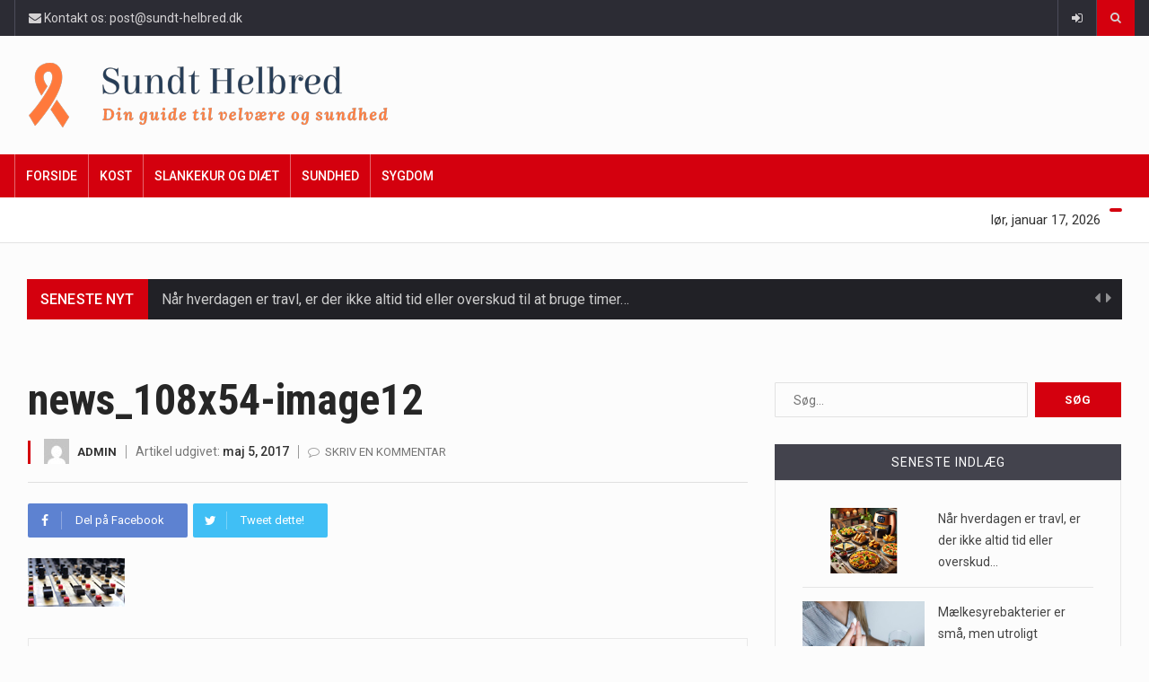

--- FILE ---
content_type: text/html; charset=UTF-8
request_url: https://sundt-helbred.dk/news_108x54-image12/
body_size: 18231
content:
		<!DOCTYPE html>
			<html dir="ltr" lang="da-DK" prefix="og: https://ogp.me/ns#">
	<head>
		<meta charset="UTF-8">
		<meta name="viewport" content="width=device-width, initial-scale=1">
		<link rel="profile" href="http://gmpg.org/xfn/11">
		<title>news_108x54-image12 | Sundt helbred</title>
	
		
		<!-- All in One SEO 4.9.3 - aioseo.com -->
	<meta name="robots" content="max-image-preview:large" />
	<meta name="author" content="admin"/>
	<link rel="canonical" href="https://sundt-helbred.dk/news_108x54-image12/" />
	<meta name="generator" content="All in One SEO (AIOSEO) 4.9.3" />
		<meta property="og:locale" content="da_DK" />
		<meta property="og:site_name" content="Sundt helbred | Din guide til velvære og sundhed" />
		<meta property="og:type" content="article" />
		<meta property="og:title" content="news_108x54-image12 | Sundt helbred" />
		<meta property="og:url" content="https://sundt-helbred.dk/news_108x54-image12/" />
		<meta property="article:published_time" content="2017-05-05T13:08:39+00:00" />
		<meta property="article:modified_time" content="2020-09-16T18:47:31+00:00" />
		<meta name="twitter:card" content="summary" />
		<meta name="twitter:title" content="news_108x54-image12 | Sundt helbred" />
		<script type="application/ld+json" class="aioseo-schema">
			{"@context":"https:\/\/schema.org","@graph":[{"@type":"BreadcrumbList","@id":"https:\/\/sundt-helbred.dk\/news_108x54-image12\/#breadcrumblist","itemListElement":[{"@type":"ListItem","@id":"https:\/\/sundt-helbred.dk#listItem","position":1,"name":"Home","item":"https:\/\/sundt-helbred.dk","nextItem":{"@type":"ListItem","@id":"https:\/\/sundt-helbred.dk\/news_108x54-image12\/#listItem","name":"news_108x54-image12"}},{"@type":"ListItem","@id":"https:\/\/sundt-helbred.dk\/news_108x54-image12\/#listItem","position":2,"name":"news_108x54-image12","previousItem":{"@type":"ListItem","@id":"https:\/\/sundt-helbred.dk#listItem","name":"Home"}}]},{"@type":"ItemPage","@id":"https:\/\/sundt-helbred.dk\/news_108x54-image12\/#itempage","url":"https:\/\/sundt-helbred.dk\/news_108x54-image12\/","name":"news_108x54-image12 | Sundt helbred","inLanguage":"da-DK","isPartOf":{"@id":"https:\/\/sundt-helbred.dk\/#website"},"breadcrumb":{"@id":"https:\/\/sundt-helbred.dk\/news_108x54-image12\/#breadcrumblist"},"author":{"@id":"https:\/\/sundt-helbred.dk\/author\/admin\/#author"},"creator":{"@id":"https:\/\/sundt-helbred.dk\/author\/admin\/#author"},"datePublished":"2017-05-05T13:08:39+00:00","dateModified":"2020-09-16T18:47:31+00:00"},{"@type":"Organization","@id":"https:\/\/sundt-helbred.dk\/#organization","name":"Sundt helbred","description":"Din guide til velv\u00e6re og sundhed","url":"https:\/\/sundt-helbred.dk\/"},{"@type":"Person","@id":"https:\/\/sundt-helbred.dk\/author\/admin\/#author","url":"https:\/\/sundt-helbred.dk\/author\/admin\/","name":"admin","image":{"@type":"ImageObject","@id":"https:\/\/sundt-helbred.dk\/news_108x54-image12\/#authorImage","url":"https:\/\/secure.gravatar.com\/avatar\/0c6a6ede2aa01b4441470ff26d2c1a65519e7b6a898751a4eb9871364f7235e9?s=96&d=mm&r=g","width":96,"height":96,"caption":"admin"}},{"@type":"WebSite","@id":"https:\/\/sundt-helbred.dk\/#website","url":"https:\/\/sundt-helbred.dk\/","name":"Sundt helbred","description":"Din guide til velv\u00e6re og sundhed","inLanguage":"da-DK","publisher":{"@id":"https:\/\/sundt-helbred.dk\/#organization"}}]}
		</script>
		<!-- All in One SEO -->

<link rel='dns-prefetch' href='//pagead2.googlesyndication.com' />
<link rel='dns-prefetch' href='//fonts.googleapis.com' />
<link rel="alternate" type="application/rss+xml" title="Sundt helbred &raquo; Feed" href="https://sundt-helbred.dk/feed/" />
<link rel="alternate" type="application/rss+xml" title="Sundt helbred &raquo;-kommentar-feed" href="https://sundt-helbred.dk/comments/feed/" />
<link rel="alternate" type="application/rss+xml" title="Sundt helbred &raquo; news_108x54-image12-kommentar-feed" href="https://sundt-helbred.dk/feed/?attachment_id=12653" />
<link rel="alternate" title="oEmbed (JSON)" type="application/json+oembed" href="https://sundt-helbred.dk/wp-json/oembed/1.0/embed?url=https%3A%2F%2Fsundt-helbred.dk%2Fnews_108x54-image12%2F" />
<link rel="alternate" title="oEmbed (XML)" type="text/xml+oembed" href="https://sundt-helbred.dk/wp-json/oembed/1.0/embed?url=https%3A%2F%2Fsundt-helbred.dk%2Fnews_108x54-image12%2F&#038;format=xml" />
<style id='wp-img-auto-sizes-contain-inline-css' type='text/css'>
img:is([sizes=auto i],[sizes^="auto," i]){contain-intrinsic-size:3000px 1500px}
/*# sourceURL=wp-img-auto-sizes-contain-inline-css */
</style>
<style id='wp-emoji-styles-inline-css' type='text/css'>

	img.wp-smiley, img.emoji {
		display: inline !important;
		border: none !important;
		box-shadow: none !important;
		height: 1em !important;
		width: 1em !important;
		margin: 0 0.07em !important;
		vertical-align: -0.1em !important;
		background: none !important;
		padding: 0 !important;
	}
/*# sourceURL=wp-emoji-styles-inline-css */
</style>
<style id='wp-block-library-inline-css' type='text/css'>
:root{--wp-block-synced-color:#7a00df;--wp-block-synced-color--rgb:122,0,223;--wp-bound-block-color:var(--wp-block-synced-color);--wp-editor-canvas-background:#ddd;--wp-admin-theme-color:#007cba;--wp-admin-theme-color--rgb:0,124,186;--wp-admin-theme-color-darker-10:#006ba1;--wp-admin-theme-color-darker-10--rgb:0,107,160.5;--wp-admin-theme-color-darker-20:#005a87;--wp-admin-theme-color-darker-20--rgb:0,90,135;--wp-admin-border-width-focus:2px}@media (min-resolution:192dpi){:root{--wp-admin-border-width-focus:1.5px}}.wp-element-button{cursor:pointer}:root .has-very-light-gray-background-color{background-color:#eee}:root .has-very-dark-gray-background-color{background-color:#313131}:root .has-very-light-gray-color{color:#eee}:root .has-very-dark-gray-color{color:#313131}:root .has-vivid-green-cyan-to-vivid-cyan-blue-gradient-background{background:linear-gradient(135deg,#00d084,#0693e3)}:root .has-purple-crush-gradient-background{background:linear-gradient(135deg,#34e2e4,#4721fb 50%,#ab1dfe)}:root .has-hazy-dawn-gradient-background{background:linear-gradient(135deg,#faaca8,#dad0ec)}:root .has-subdued-olive-gradient-background{background:linear-gradient(135deg,#fafae1,#67a671)}:root .has-atomic-cream-gradient-background{background:linear-gradient(135deg,#fdd79a,#004a59)}:root .has-nightshade-gradient-background{background:linear-gradient(135deg,#330968,#31cdcf)}:root .has-midnight-gradient-background{background:linear-gradient(135deg,#020381,#2874fc)}:root{--wp--preset--font-size--normal:16px;--wp--preset--font-size--huge:42px}.has-regular-font-size{font-size:1em}.has-larger-font-size{font-size:2.625em}.has-normal-font-size{font-size:var(--wp--preset--font-size--normal)}.has-huge-font-size{font-size:var(--wp--preset--font-size--huge)}.has-text-align-center{text-align:center}.has-text-align-left{text-align:left}.has-text-align-right{text-align:right}.has-fit-text{white-space:nowrap!important}#end-resizable-editor-section{display:none}.aligncenter{clear:both}.items-justified-left{justify-content:flex-start}.items-justified-center{justify-content:center}.items-justified-right{justify-content:flex-end}.items-justified-space-between{justify-content:space-between}.screen-reader-text{border:0;clip-path:inset(50%);height:1px;margin:-1px;overflow:hidden;padding:0;position:absolute;width:1px;word-wrap:normal!important}.screen-reader-text:focus{background-color:#ddd;clip-path:none;color:#444;display:block;font-size:1em;height:auto;left:5px;line-height:normal;padding:15px 23px 14px;text-decoration:none;top:5px;width:auto;z-index:100000}html :where(.has-border-color){border-style:solid}html :where([style*=border-top-color]){border-top-style:solid}html :where([style*=border-right-color]){border-right-style:solid}html :where([style*=border-bottom-color]){border-bottom-style:solid}html :where([style*=border-left-color]){border-left-style:solid}html :where([style*=border-width]){border-style:solid}html :where([style*=border-top-width]){border-top-style:solid}html :where([style*=border-right-width]){border-right-style:solid}html :where([style*=border-bottom-width]){border-bottom-style:solid}html :where([style*=border-left-width]){border-left-style:solid}html :where(img[class*=wp-image-]){height:auto;max-width:100%}:where(figure){margin:0 0 1em}html :where(.is-position-sticky){--wp-admin--admin-bar--position-offset:var(--wp-admin--admin-bar--height,0px)}@media screen and (max-width:600px){html :where(.is-position-sticky){--wp-admin--admin-bar--position-offset:0px}}

/*# sourceURL=wp-block-library-inline-css */
</style><style id='wp-block-heading-inline-css' type='text/css'>
h1:where(.wp-block-heading).has-background,h2:where(.wp-block-heading).has-background,h3:where(.wp-block-heading).has-background,h4:where(.wp-block-heading).has-background,h5:where(.wp-block-heading).has-background,h6:where(.wp-block-heading).has-background{padding:1.25em 2.375em}h1.has-text-align-left[style*=writing-mode]:where([style*=vertical-lr]),h1.has-text-align-right[style*=writing-mode]:where([style*=vertical-rl]),h2.has-text-align-left[style*=writing-mode]:where([style*=vertical-lr]),h2.has-text-align-right[style*=writing-mode]:where([style*=vertical-rl]),h3.has-text-align-left[style*=writing-mode]:where([style*=vertical-lr]),h3.has-text-align-right[style*=writing-mode]:where([style*=vertical-rl]),h4.has-text-align-left[style*=writing-mode]:where([style*=vertical-lr]),h4.has-text-align-right[style*=writing-mode]:where([style*=vertical-rl]),h5.has-text-align-left[style*=writing-mode]:where([style*=vertical-lr]),h5.has-text-align-right[style*=writing-mode]:where([style*=vertical-rl]),h6.has-text-align-left[style*=writing-mode]:where([style*=vertical-lr]),h6.has-text-align-right[style*=writing-mode]:where([style*=vertical-rl]){rotate:180deg}
/*# sourceURL=https://sundt-helbred.dk/wp-includes/blocks/heading/style.min.css */
</style>
<style id='wp-block-paragraph-inline-css' type='text/css'>
.is-small-text{font-size:.875em}.is-regular-text{font-size:1em}.is-large-text{font-size:2.25em}.is-larger-text{font-size:3em}.has-drop-cap:not(:focus):first-letter{float:left;font-size:8.4em;font-style:normal;font-weight:100;line-height:.68;margin:.05em .1em 0 0;text-transform:uppercase}body.rtl .has-drop-cap:not(:focus):first-letter{float:none;margin-left:.1em}p.has-drop-cap.has-background{overflow:hidden}:root :where(p.has-background){padding:1.25em 2.375em}:where(p.has-text-color:not(.has-link-color)) a{color:inherit}p.has-text-align-left[style*="writing-mode:vertical-lr"],p.has-text-align-right[style*="writing-mode:vertical-rl"]{rotate:180deg}
/*# sourceURL=https://sundt-helbred.dk/wp-includes/blocks/paragraph/style.min.css */
</style>
<style id='global-styles-inline-css' type='text/css'>
:root{--wp--preset--aspect-ratio--square: 1;--wp--preset--aspect-ratio--4-3: 4/3;--wp--preset--aspect-ratio--3-4: 3/4;--wp--preset--aspect-ratio--3-2: 3/2;--wp--preset--aspect-ratio--2-3: 2/3;--wp--preset--aspect-ratio--16-9: 16/9;--wp--preset--aspect-ratio--9-16: 9/16;--wp--preset--color--black: #000000;--wp--preset--color--cyan-bluish-gray: #abb8c3;--wp--preset--color--white: #ffffff;--wp--preset--color--pale-pink: #f78da7;--wp--preset--color--vivid-red: #cf2e2e;--wp--preset--color--luminous-vivid-orange: #ff6900;--wp--preset--color--luminous-vivid-amber: #fcb900;--wp--preset--color--light-green-cyan: #7bdcb5;--wp--preset--color--vivid-green-cyan: #00d084;--wp--preset--color--pale-cyan-blue: #8ed1fc;--wp--preset--color--vivid-cyan-blue: #0693e3;--wp--preset--color--vivid-purple: #9b51e0;--wp--preset--gradient--vivid-cyan-blue-to-vivid-purple: linear-gradient(135deg,rgb(6,147,227) 0%,rgb(155,81,224) 100%);--wp--preset--gradient--light-green-cyan-to-vivid-green-cyan: linear-gradient(135deg,rgb(122,220,180) 0%,rgb(0,208,130) 100%);--wp--preset--gradient--luminous-vivid-amber-to-luminous-vivid-orange: linear-gradient(135deg,rgb(252,185,0) 0%,rgb(255,105,0) 100%);--wp--preset--gradient--luminous-vivid-orange-to-vivid-red: linear-gradient(135deg,rgb(255,105,0) 0%,rgb(207,46,46) 100%);--wp--preset--gradient--very-light-gray-to-cyan-bluish-gray: linear-gradient(135deg,rgb(238,238,238) 0%,rgb(169,184,195) 100%);--wp--preset--gradient--cool-to-warm-spectrum: linear-gradient(135deg,rgb(74,234,220) 0%,rgb(151,120,209) 20%,rgb(207,42,186) 40%,rgb(238,44,130) 60%,rgb(251,105,98) 80%,rgb(254,248,76) 100%);--wp--preset--gradient--blush-light-purple: linear-gradient(135deg,rgb(255,206,236) 0%,rgb(152,150,240) 100%);--wp--preset--gradient--blush-bordeaux: linear-gradient(135deg,rgb(254,205,165) 0%,rgb(254,45,45) 50%,rgb(107,0,62) 100%);--wp--preset--gradient--luminous-dusk: linear-gradient(135deg,rgb(255,203,112) 0%,rgb(199,81,192) 50%,rgb(65,88,208) 100%);--wp--preset--gradient--pale-ocean: linear-gradient(135deg,rgb(255,245,203) 0%,rgb(182,227,212) 50%,rgb(51,167,181) 100%);--wp--preset--gradient--electric-grass: linear-gradient(135deg,rgb(202,248,128) 0%,rgb(113,206,126) 100%);--wp--preset--gradient--midnight: linear-gradient(135deg,rgb(2,3,129) 0%,rgb(40,116,252) 100%);--wp--preset--font-size--small: 13px;--wp--preset--font-size--medium: 20px;--wp--preset--font-size--large: 36px;--wp--preset--font-size--x-large: 42px;--wp--preset--spacing--20: 0.44rem;--wp--preset--spacing--30: 0.67rem;--wp--preset--spacing--40: 1rem;--wp--preset--spacing--50: 1.5rem;--wp--preset--spacing--60: 2.25rem;--wp--preset--spacing--70: 3.38rem;--wp--preset--spacing--80: 5.06rem;--wp--preset--shadow--natural: 6px 6px 9px rgba(0, 0, 0, 0.2);--wp--preset--shadow--deep: 12px 12px 50px rgba(0, 0, 0, 0.4);--wp--preset--shadow--sharp: 6px 6px 0px rgba(0, 0, 0, 0.2);--wp--preset--shadow--outlined: 6px 6px 0px -3px rgb(255, 255, 255), 6px 6px rgb(0, 0, 0);--wp--preset--shadow--crisp: 6px 6px 0px rgb(0, 0, 0);}:where(.is-layout-flex){gap: 0.5em;}:where(.is-layout-grid){gap: 0.5em;}body .is-layout-flex{display: flex;}.is-layout-flex{flex-wrap: wrap;align-items: center;}.is-layout-flex > :is(*, div){margin: 0;}body .is-layout-grid{display: grid;}.is-layout-grid > :is(*, div){margin: 0;}:where(.wp-block-columns.is-layout-flex){gap: 2em;}:where(.wp-block-columns.is-layout-grid){gap: 2em;}:where(.wp-block-post-template.is-layout-flex){gap: 1.25em;}:where(.wp-block-post-template.is-layout-grid){gap: 1.25em;}.has-black-color{color: var(--wp--preset--color--black) !important;}.has-cyan-bluish-gray-color{color: var(--wp--preset--color--cyan-bluish-gray) !important;}.has-white-color{color: var(--wp--preset--color--white) !important;}.has-pale-pink-color{color: var(--wp--preset--color--pale-pink) !important;}.has-vivid-red-color{color: var(--wp--preset--color--vivid-red) !important;}.has-luminous-vivid-orange-color{color: var(--wp--preset--color--luminous-vivid-orange) !important;}.has-luminous-vivid-amber-color{color: var(--wp--preset--color--luminous-vivid-amber) !important;}.has-light-green-cyan-color{color: var(--wp--preset--color--light-green-cyan) !important;}.has-vivid-green-cyan-color{color: var(--wp--preset--color--vivid-green-cyan) !important;}.has-pale-cyan-blue-color{color: var(--wp--preset--color--pale-cyan-blue) !important;}.has-vivid-cyan-blue-color{color: var(--wp--preset--color--vivid-cyan-blue) !important;}.has-vivid-purple-color{color: var(--wp--preset--color--vivid-purple) !important;}.has-black-background-color{background-color: var(--wp--preset--color--black) !important;}.has-cyan-bluish-gray-background-color{background-color: var(--wp--preset--color--cyan-bluish-gray) !important;}.has-white-background-color{background-color: var(--wp--preset--color--white) !important;}.has-pale-pink-background-color{background-color: var(--wp--preset--color--pale-pink) !important;}.has-vivid-red-background-color{background-color: var(--wp--preset--color--vivid-red) !important;}.has-luminous-vivid-orange-background-color{background-color: var(--wp--preset--color--luminous-vivid-orange) !important;}.has-luminous-vivid-amber-background-color{background-color: var(--wp--preset--color--luminous-vivid-amber) !important;}.has-light-green-cyan-background-color{background-color: var(--wp--preset--color--light-green-cyan) !important;}.has-vivid-green-cyan-background-color{background-color: var(--wp--preset--color--vivid-green-cyan) !important;}.has-pale-cyan-blue-background-color{background-color: var(--wp--preset--color--pale-cyan-blue) !important;}.has-vivid-cyan-blue-background-color{background-color: var(--wp--preset--color--vivid-cyan-blue) !important;}.has-vivid-purple-background-color{background-color: var(--wp--preset--color--vivid-purple) !important;}.has-black-border-color{border-color: var(--wp--preset--color--black) !important;}.has-cyan-bluish-gray-border-color{border-color: var(--wp--preset--color--cyan-bluish-gray) !important;}.has-white-border-color{border-color: var(--wp--preset--color--white) !important;}.has-pale-pink-border-color{border-color: var(--wp--preset--color--pale-pink) !important;}.has-vivid-red-border-color{border-color: var(--wp--preset--color--vivid-red) !important;}.has-luminous-vivid-orange-border-color{border-color: var(--wp--preset--color--luminous-vivid-orange) !important;}.has-luminous-vivid-amber-border-color{border-color: var(--wp--preset--color--luminous-vivid-amber) !important;}.has-light-green-cyan-border-color{border-color: var(--wp--preset--color--light-green-cyan) !important;}.has-vivid-green-cyan-border-color{border-color: var(--wp--preset--color--vivid-green-cyan) !important;}.has-pale-cyan-blue-border-color{border-color: var(--wp--preset--color--pale-cyan-blue) !important;}.has-vivid-cyan-blue-border-color{border-color: var(--wp--preset--color--vivid-cyan-blue) !important;}.has-vivid-purple-border-color{border-color: var(--wp--preset--color--vivid-purple) !important;}.has-vivid-cyan-blue-to-vivid-purple-gradient-background{background: var(--wp--preset--gradient--vivid-cyan-blue-to-vivid-purple) !important;}.has-light-green-cyan-to-vivid-green-cyan-gradient-background{background: var(--wp--preset--gradient--light-green-cyan-to-vivid-green-cyan) !important;}.has-luminous-vivid-amber-to-luminous-vivid-orange-gradient-background{background: var(--wp--preset--gradient--luminous-vivid-amber-to-luminous-vivid-orange) !important;}.has-luminous-vivid-orange-to-vivid-red-gradient-background{background: var(--wp--preset--gradient--luminous-vivid-orange-to-vivid-red) !important;}.has-very-light-gray-to-cyan-bluish-gray-gradient-background{background: var(--wp--preset--gradient--very-light-gray-to-cyan-bluish-gray) !important;}.has-cool-to-warm-spectrum-gradient-background{background: var(--wp--preset--gradient--cool-to-warm-spectrum) !important;}.has-blush-light-purple-gradient-background{background: var(--wp--preset--gradient--blush-light-purple) !important;}.has-blush-bordeaux-gradient-background{background: var(--wp--preset--gradient--blush-bordeaux) !important;}.has-luminous-dusk-gradient-background{background: var(--wp--preset--gradient--luminous-dusk) !important;}.has-pale-ocean-gradient-background{background: var(--wp--preset--gradient--pale-ocean) !important;}.has-electric-grass-gradient-background{background: var(--wp--preset--gradient--electric-grass) !important;}.has-midnight-gradient-background{background: var(--wp--preset--gradient--midnight) !important;}.has-small-font-size{font-size: var(--wp--preset--font-size--small) !important;}.has-medium-font-size{font-size: var(--wp--preset--font-size--medium) !important;}.has-large-font-size{font-size: var(--wp--preset--font-size--large) !important;}.has-x-large-font-size{font-size: var(--wp--preset--font-size--x-large) !important;}
/*# sourceURL=global-styles-inline-css */
</style>

<style id='classic-theme-styles-inline-css' type='text/css'>
/*! This file is auto-generated */
.wp-block-button__link{color:#fff;background-color:#32373c;border-radius:9999px;box-shadow:none;text-decoration:none;padding:calc(.667em + 2px) calc(1.333em + 2px);font-size:1.125em}.wp-block-file__button{background:#32373c;color:#fff;text-decoration:none}
/*# sourceURL=/wp-includes/css/classic-themes.min.css */
</style>
<link rel='stylesheet' id='contact-form-7-css' href='https://sundt-helbred.dk/wp-content/plugins/contact-form-7/includes/css/styles.css?ver=6.1.4' type='text/css' media='all' />
<link rel='stylesheet' id='reendex-fonts-css' href='//fonts.googleapis.com/css?family=Roboto%3A300%2C400%2C500%2C700%2C900%7CRoboto%20Slab%3A300%2C400%2C700%7CRoboto%20Condensed%3A300%2C400%2C700&#038;subset=latin%2Clatin-ext' type='text/css' media='all' />
<link rel='stylesheet' id='bootstrap-css' href='https://sundt-helbred.dk/wp-content/themes/reendex/css/bootstrap.min.css?ver=6.9' type='text/css' media='all' />
<link rel='stylesheet' id='font-awesome-css' href='https://sundt-helbred.dk/wp-content/themes/reendex/css/font-awesome.min.css?ver=6.9' type='text/css' media='all' />
<link rel='stylesheet' id='pe-icon-7-stroke-css' href='https://sundt-helbred.dk/wp-content/themes/reendex/css/pe-icon-7-stroke.css?ver=6.9' type='text/css' media='all' />
<link rel='stylesheet' id='flexslider-css' href='https://sundt-helbred.dk/wp-content/plugins/js_composer/assets/lib/bower/flexslider/flexslider.min.css?ver=6.2.0' type='text/css' media='all' />
<link rel='stylesheet' id='owl-carousel-css' href='https://sundt-helbred.dk/wp-content/themes/reendex/css/owl.carousel.min.css?ver=6.9' type='text/css' media='all' />
<link rel='stylesheet' id='lightbox-css' href='https://sundt-helbred.dk/wp-content/themes/reendex/css/lightbox.min.css?ver=6.9' type='text/css' media='all' />
<link rel='stylesheet' id='bootstrap-select-css' href='https://sundt-helbred.dk/wp-content/themes/reendex/css/bootstrap-select.min.css?ver=6.9' type='text/css' media='all' />
<link rel='stylesheet' id='jquery-ui-css' href='https://sundt-helbred.dk/wp-content/themes/reendex/css/jquery-ui.min.css?ver=6.9' type='text/css' media='all' />
<link rel='stylesheet' id='weather-icons-css' href='https://sundt-helbred.dk/wp-content/themes/reendex/css/weather-icons.min.css?ver=6.9' type='text/css' media='all' />
<link rel='stylesheet' id='reendex-colors-css' href='https://sundt-helbred.dk/wp-content/themes/reendex/css/colors.css?ver=6.9' type='text/css' media='all' />
<link rel='stylesheet' id='responsive-menu-css' href='https://sundt-helbred.dk/wp-content/themes/reendex/css/wprmenu.css?ver=1.01' type='text/css' media='all' />
<link rel='stylesheet' id='animate-css' href='https://sundt-helbred.dk/wp-content/themes/reendex/css/animate.css?ver=6.9' type='text/css' media='all' />
<link rel='stylesheet' id='jquery-magnific-popup-css' href='https://sundt-helbred.dk/wp-content/themes/reendex/css/magnific-popup.css?ver=6.9' type='text/css' media='all' />
<link rel='stylesheet' id='reendex-style-css' href='https://sundt-helbred.dk/wp-content/themes/reendex/style.css?ver=6.9' type='text/css' media='all' />
<style id='reendex-style-inline-css' type='text/css'>

			.title-style01 > h3, .style-02 span, .nav-tabs.nav-tabs-bottom,
			.comment-title h4 {
				border-bottom: 2px solid #d4000e;
			}
			.main-menu, .search-icon-btn, .breaking-ribbon, .flexslider li h3, #sidebar-newsletter button, #newsletter button, #time, .btn-primary:hover, .sponsored, .sponsored-big, .play-icon, .title-style05.style-01, .title-left.underline04::before, .title-left.underline03::before, #footer .widget-title::before, .mega-menu-wrapper .widget-title::before, .page-numbers  span.current, .read-more:hover:before, #nav-below-main ul li a:hover:before, #nav-below-main ul li.current-menu-item a:before, .btn:hover, .btn-info.focus, .btn-info:focus, .btn-default, .weather-city, .calendar_wrap caption, .icon-sub-menu .up-icon, .tvbanner-area .bg-1, .widget-search .search-submit, .block-title-1, #wprmenu_menu .wprmenu_icon_par.wprmenu_par_opened, .archive-label, .bg-1, .header-search-box, .sidebar-weather.widget .widget-title, .pagination .nav-links span.current, .pagination .nav-links a:hover, .block-title-2, .dropdown-menu > .active > a, .dropdown-menu > .active > a:focus, .dropdown-menu > .active > a:hover, .nav-previous a:hover::before, .nav-next a:hover::after, .related-post-cat a, .page-links span, .section-highlighs-wrapper span a, .section-header h2::after, .section-highlighs-wrapper span a::before, .contact-formarea input, #sidebar-newsletter .sidebar-newsletter-inner h5, #sidebar-newsletter .sidebar-newsletter-inner h5::before, .sidebar-social-icons .sidebar-social-icons-inner h5::before, .twitter-feed-area .twitter-feed-inner h5, .twitter-feed-area .twitter-feed-inner h5::before, .container-fluid.header-style-five .main-menu ul.mega-main-menu::before, .select2-container--default .select2-results__option--highlighted[aria-selected], .logo-gallery-header h3::after, .video-promo-item .section-highlight-inner::before, .promo-item .section-highlight-inner a::before, .promo-item .section-highlight-inner a, .video-promo-item .section-highlight-inner, .single input[type=submit]:hover, .live-updates .live-title, .rtl .btn-default {
				background-color: #d4000e;
			}
			.title-style02, .title-style02-light, .blockquote_style02, h3.article-title-left, .post-style-default .entry-header .post-meta-elements, .post-style-7 .entry-header .post-meta-elements, .instagram-content .instagram-subtitle {
				border-left: 3px solid #d4000e;
			}
			.rtl .title-style02, .rtl .title-style02-light, .rtl .blockquote_style02, .rtl h3.article-title-left, .rtl .post-style-default .entry-header .post-meta-elements, .rtl .post-style-7 .entry-header .post-meta-elements, .rtl .instagram-content .instagram-subtitle {
				border-right: 3px solid #d4000e;
				border-left: none;
			}
			a, .contact-us a, .content-wrap a, #calendar .ui-datepicker-calendar tbody td a.ui-state-highlight, #nav-below-main ul li a:hover, #nav-below-main ul li.current-menu-item a, a:hover, .hour, .date, .day, .time, .header-logo h1, .dropdown-menu a:hover, .read-more:hover, .blockquote_style01::before, .contact-us i, .currency h4, .square10, .square11, #cdate, .contact-email a, .entry-footer span a, .local-weather-title, .post .entry-content p a, .dot {
				color: #d4000e;
			}
			.page-numbers span.current {
				border: 1px solid #d4000e;
			}
			.news-gallery-slider .post-content > a {
				border-left: 2px solid #d4000e !important;
			}
			.rtl .news-gallery-slider .post-content > a {
				border-right: 2px solid #d4000e !important;
				border-left: none !important;
			}
			.post-style-2 blockquote {
				border-left: 4px solid #d4000e !important;
			}
			.rtl .post-style-2 blockquote {
				border-right: 4px solid #d4000e !important;
				border-left: none !important;
			}
			.post-style-3 .entry-header .entry-title, .post-style-4 .entry-header .header-subtitle, post-style-2 .entry-header .header-subtitle, .section-header-left .section-subtitle, .post-style-2 .entry-header .header-subtitle, .post-style-4 .entry-header .header-subtitle {
				border-left: 6px solid #d4000e !important;
			}
			.rtl .post-style-3 .entry-header .entry-title, .rtl .post-style-4 .entry-header .header-subtitle, .rtl post-style-2 .entry-header .header-subtitle, .rtl .section-header-left .section-subtitle, .rtl .post-style-2 .entry-header .header-subtitle, .rtl .post-style-4 .entry-header .header-subtitle {
				border-right: 6px solid #d4000e !important;
				border-left: none !important;
			}
			.section-highlighs, .sidebar-newsletter-form, .twitter-feed-wrapper, .video-promo-content, .promo-content {
				border-top: 6px solid #d4000e !important;
			}
			.main_menu ul > li.current-menu-item > a, .main_menu ul > li.current-page-ancestor > a {
				background-color: #be000c !important;
			}
			.sponsored:hover, .sponsored-big:hover, #sidebar-newsletter button:hover, .nav .open>a, .nav .open>a:focus, .nav .open>a:hover, .carousel-title:hover, .pagination > .active > a:hover, .btn-default:hover, .nav-tabs.nav-tabs-solid > .active > a:focus, .nav-tabs.nav-tabs-solid .active a, .nav-pills > li.active > a, .nav-pills > li.active > a:focus, .nav-pills > li.active > a:hover, .dropdown-menu > li > a:hover {
				background-color: #e4000d !important;
			}
			.main_menu ul>li>a:focus, .main_menu ul>li>a:hover, .contact-formarea input:hover {
				background-color: #e4000d;
			}
			.item .item-content a:hover, .item-content p a:hover, .events p a:hover, .small-gallery .post-content p a:hover, .sidebar-block .sidebar-content a:hover, .sidebar-post.light p a:hover, .single-related-posts .entry-title a:hover, .post-meta-author a:hover, .single-related-posts .content a:hover, .external-link p:hover, .container-full .item-content h4 a:hover, .promo-item .promo-content .read-more:hover, .video-promo-item .video-promo-content .read-more:hover, .sidebar-post.light .item-content p a:hover {
				color: #e4000d !important;
			}
			.sponsored:hover, .sponsored-big:hover, #sidebar-newsletter button:hover, .main-menu .main_menu ul>li>a:hover, .nav .open>a, .nav .open>a:focus, .nav .open>a:hover, .carousel-title:hover, .pagination > .active > a:hover, .btn-default:hover, .nav-tabs.nav-tabs-solid > .active > a:focus, .nav-tabs.nav-tabs-solid .active a, .nav-pills > li.active > a, .nav-pills > li.active > a:focus, .nav-pills > li.active > a:hover, .dropdown-menu > li > a:hover, .block-title-1, .block-title-2, .main_menu ul>li>a:focus, .main_menu ul>li>a:hover {
				color: #fff;
			}
			body, h1, h2, h4, h5, h6, h1 a, h2 a, h4 a, h5 a, h6 a {
				font-family: Roboto, sans-serif;
			}
			h3 {
				font-family: Roboto Condensed, serif;
			}
			body {
				font-size: 14px;
			}
			.main_menu ul > li > a {
				font-size: 14px;
				font-weight: 500;
			}
			#nav-below-main ul li a {
				font-size: 14px;
				font-weight: 400;
			}
			.pageloader {
				background-color: #fff;
			}
			.spinner > div {
				background-color: #777;
			}
			h1.page-title span {
				color: #fff;
			}
			.archive .breadcrumb,
            .search .breadcrumb,
            .page-template-default .breadcrumb {
				background-color: #000;
			}
			.archive .breadcrumb span,
            .search .breadcrumb span,
            .archive .breadcrumb a,
            .search .breadcrumb a,
            .page-template-default .breadcrumb span,
            .page-template-default .breadcrumb a {
				color: #fff !important;
			}
			.single h1.page-title span {
				color: #fff;
			}
			.single .breadcrumb {
				background-color: #000;
			}
			.single .breadcrumb span,
            .single .breadcrumb a {
				color: #fff !important;
			}
			.blog h1.page-title span {
				color: #fff;
			}
			.blog .page-subtitle {
				background-color: #000;
			}
			.blog .page-subtitle span a {
				color: #fff !important;
			}
			.contact-page-header h1.page-title span {
				color: #fff;
			}
			.contact-page-header .page-subtitle {
				background-color: #000;
			}
			.contact-page-header .page-subtitle span a {
				color: #fff !important;
			}

			#mobile-nav-wrapper {
				background-color: #fcfcfc;
				opacity: 0.9!important;
			}
		   #wprmenu_bar .wprmenu_icon span {
				background-color: #777!important;
			}
			#wprmenu_menu {
				background-color: #2c2c34!important;
				opacity: 0.98!important;
			}
			#wprmenu_menu.wprmenu_levels ul li {
				border-bottom: 1px solid #55555b;
				border-top: 1px solid #55555b;
			}
			#wprmenu_menu.wprmenu_levels ul li ul {
				border-top:1px solid #55555b;
			}
			#wprmenu_menu ul li a, #wprmenu_menu .wprmenu_icon_par {
				color: #b5b5b5;
			}
			#wprmenu_menu ul li a:hover, #wprmenu_menu .wprmenu_icon_par:hover {
				color: #fff;
			}
			#wprmenu_menu.wprmenu_levels a.wprmenu_parent_item {
				border-left: 1px solid #55555b;
			}
		.menu-toggle {
			display: none!important;
		}
		@media (max-width: 1100px) {
			.menu-toggle,.topsearch {
				display: none!important;
			}				
		}
			#wprmenu_menu, #wprmenu_menu ul, #wprmenu_menu li {
				border-bottom:none!important;
			}
			#wprmenu_menu, #wprmenu_menu ul, #wprmenu_menu li {
				border-bottom:none!important;
			}
			#wprmenu_menu.wprmenu_levels > ul {
				border-bottom:1px solid #55555b!important;
			}
			.wprmenu_no_border_bottom {
				border-bottom:none!important;
			}
			#wprmenu_menu.wprmenu_levels ul li ul {
				border-top:none!important;
			}
		#wprmenu_menu.left {
			width: 100%;
			left: -100%;
			right: auto;
		}
		#wprmenu_menu.right {
			width: 100%;
			right: -100%;
			left: auto;
		}
		#wprmenu_menu input.search-field {
			padding: 6px 6px;
			background-color: #999;
			color: #333;
			border: #666;
			margin: 6px 6px;
		}
		#wprmenu_menu input.search-field:focus {
			background-color: #CCC;
			color: #000;
		}
			@media screen and (max-width: 1100px) {
				div#wpadminbar { position: fixed; }
				#wpadminbar + #wprmenu_menu.left { top: 105px; }
		}
/*# sourceURL=reendex-style-inline-css */
</style>
<link rel='stylesheet' id='reendex-responsive-css' href='https://sundt-helbred.dk/wp-content/themes/reendex/css/responsive.css?ver=6.9' type='text/css' media='all' />
<script type="text/javascript" src="https://sundt-helbred.dk/wp-includes/js/jquery/jquery.min.js?ver=3.7.1" id="jquery-core-js"></script>
<script type="text/javascript" src="https://sundt-helbred.dk/wp-includes/js/jquery/jquery-migrate.min.js?ver=3.4.1" id="jquery-migrate-js"></script>
<script type="text/javascript" src="//pagead2.googlesyndication.com/pagead/js/adsbygoogle.js?ver=6.9" id="reendex-adsense-js"></script>
<link rel="https://api.w.org/" href="https://sundt-helbred.dk/wp-json/" /><link rel="alternate" title="JSON" type="application/json" href="https://sundt-helbred.dk/wp-json/wp/v2/media/12653" /><link rel="EditURI" type="application/rsd+xml" title="RSD" href="https://sundt-helbred.dk/xmlrpc.php?rsd" />
<meta name="generator" content="WordPress 6.9" />
<link rel='shortlink' href='https://sundt-helbred.dk/?p=12653' />
<!-- start Simple Custom CSS and JS -->
<!-- Start of Sleeknote signup and lead generation tool - www.sleeknote.com -->
<script id="sleeknoteScript" type="text/javascript">
	(function () {
		var sleeknoteScriptTag = document.createElement("script");
		sleeknoteScriptTag.type = "text/javascript";
		sleeknoteScriptTag.charset = "utf-8";
		sleeknoteScriptTag.src = ("//sleeknotecustomerscripts.sleeknote.com/30669.js");
		var s = document.getElementById("sleeknoteScript"); 
		s.parentNode.insertBefore(sleeknoteScriptTag, s); 
	})();
</script>
<!-- End of Sleeknote signup and lead generation tool - www.sleeknote.com --><!-- end Simple Custom CSS and JS -->
<meta name="generator" content="Powered by WPBakery Page Builder - drag and drop page builder for WordPress."/>
<link rel="icon" href="https://sundt-helbred.dk/wp-content/uploads/2020/09/cropped-sundhed-32x32.png" sizes="32x32" />
<link rel="icon" href="https://sundt-helbred.dk/wp-content/uploads/2020/09/cropped-sundhed-192x192.png" sizes="192x192" />
<link rel="apple-touch-icon" href="https://sundt-helbred.dk/wp-content/uploads/2020/09/cropped-sundhed-180x180.png" />
<meta name="msapplication-TileImage" content="https://sundt-helbred.dk/wp-content/uploads/2020/09/cropped-sundhed-270x270.png" />
		<style type="text/css" id="wp-custom-css">
			.owl-carousel .owl-stage-outer {
     height: 6rem;
}
# small-gallery-slider .owl-nav .owl-prev {
left: 0;
top: 27%;
   background-color: rgba (0,0,0, .2);
}
# small-gallery-slider .owl-nav .owl-next {
right: 0;
top: 27%;
     background-color: rgba (0,0,0, .2);
}		</style>
		<noscript><style> .wpb_animate_when_almost_visible { opacity: 1; }</style></noscript></head>

<body class="attachment wp-singular attachment-template-default single single-attachment postid-12653 attachmentid-12653 attachment-jpeg wp-theme-reendex group-blog reendex_live_time wpb-js-composer js-comp-ver-6.2.0 vc_responsive">
		<div id="page" class="site" data-color="">
				<header id="header">
			<div class="wrapper">
				<div class="top-menu"> 
			<div class="container">        
						
	<ul>
							<li class="address">
				<span><a href="mailto:http://&#112;&#111;st&#064;su&#110;&#100;t&#045;&#104;elb&#114;&#101;d.&#100;&#107;"><i class="fa fa-envelope"></i> Kontakt os: post@sundt-helbred.dk</a></span>
			</li>
			</ul>
	
	<ul class="right-top-menu pull-right"> 
			
		<li class="about">
				<a href="https://sundt-helbred.dk/wp-login.php?redirect_to=https%3A%2F%2Fsundt-helbred.dk%2Fnews_108x54-image12%2F"><i class="fa fa-sign-in"></i></a> 
			</li> 	
		<li> 
							<div class="header-search-box">
					<a href="#" class="search-icon"><i class="fa fa-search"></i></a>
					<div class="search-box-wrap">
						<div class="search-close-btn"><i class="pe-7s-close"></i></div>
						
<div class="widget-search">
<form role="search" method="get" class="search-form" action="https://sundt-helbred.dk/">
	<label>
		<input type="search" class="search-field" placeholder="Søg..." value="" name="s">
	</label>
	<input type="submit" class="search-submit" value="Søg">
</form>	
</div><!-- /.widget-search -->
					</div>
				</div> <!-- /.header-search-box -->
			                              
		</li>                             
	</ul><!-- /.right-top-menu pull-right -->                         
			</div>                     
		</div>                 
				<div class="container">
			<div class="logo-ad-wrapper clearfix">
				<div class="header-logo">
			<div class='site-logo'>
			<a href='https://sundt-helbred.dk/' title='Sundt helbred' rel='home'><img src='https://sundt-helbred.dk/wp-content/uploads/2020/09/sundt-helbred-logo.png' alt='Sundt helbred'></a>
		</div><!-- /.site-logo -->
	</div><!-- /.header-logo -->
	
<div class="container header-style-one">
	<div>			<div class="header-ad-place">
			<div class="desktop-ad">
				<div class="header-ad">
					<a target="_blank" href=""><img src="" alt="" /></a>
					</div><!-- /.header-ad -->	
				</div><!-- /.desktop-ad -->
							</div><!-- /.header-ad-place -->
	</div></div><!-- /.container  -->
			</div><!-- /.logo-ad-wrapper clearfix -->
		</div><!-- /.container -->
		<div class="container-fluid">
					</div>
	
<div id="nav-wrapper">
	<nav class="navbar" id="fixed-navbar"> 
					<div class="main-menu nav" id="fixed-navbar-toggle"> 
				<div class="container"> 
					<div class="main_menu">
						<div class="container">
							<!-- Collect the nav links from WordPress -->
							<div class="collapse navbar-collapse" id="bootstrap-nav-collapse">         
								<ul id="menu-main-menu" class="nav navbar-nav mega-main-menu"><li id="menu-item-3283" class="menu-item menu-item-type-post_type menu-item-object-page menu-item-home menu-item-3283"><a href="https://sundt-helbred.dk/">Forside</a></li>
<li id="menu-item-37047" class="menu-item menu-item-type-taxonomy menu-item-object-category menu-item-37047"><a href="https://sundt-helbred.dk/category/kost/">Kost</a></li>
<li id="menu-item-37056" class="menu-item menu-item-type-taxonomy menu-item-object-category menu-item-37056"><a href="https://sundt-helbred.dk/category/slankekur-og-diaet/">Slankekur og diæt</a></li>
<li id="menu-item-37069" class="menu-item menu-item-type-taxonomy menu-item-object-category menu-item-37069"><a href="https://sundt-helbred.dk/category/sundhed/">Sundhed</a></li>
<li id="menu-item-37086" class="menu-item menu-item-type-taxonomy menu-item-object-category menu-item-37086"><a href="https://sundt-helbred.dk/category/sygdom/">Sygdom</a></li>
</ul>							</div><!-- /.collapse navbar-collapse -->
						</div><!-- /.container -->
					</div><!-- /.main_menu -->                            
				</div><!-- /.container -->                         
			</div><!-- /.main-menu nav -->                     
					<div class="second-menu navbar" id="nav-below-main"> 
				<div class="container"> 
											<div class="collapse navbar-collapse nav-below-main"> 
							                                                                  
						</div><!-- /.collapse navbar-collapse -->
					                                           
												<div class="clock"> 
																	<div id="time"></div> 
																<div id="date">lør, januar 17, 2026</div>                                 
							</div>
										</div><!-- /.container -->                         
			</div><!-- /.second-menu navbar -->
		                    
	</nav><!-- /#site-navigation -->
</div><!-- /#nav-wrapper -->
	<div id="mobile-nav-outer-wrapper">
		<div id="mobile-nav-wrapper" class="navbar navbar-default">
			<div class="mobile-menu-logo">
									<div class='site-logo'>
						<a href='https://sundt-helbred.dk/' title='Sundt helbred' rel='home'><img src='https://sundt-helbred.dk/wp-content/uploads/2020/09/sundt-helbred-logo.png' alt='Sundt helbred'></a>
					</div>
							</div><!-- /.mobile-menu-logo -->
			</div><!-- /#mobile-nav-outer-wrapper -->
				</div><!--.wrapper-->
		</header><!-- #header -->
				<div id="content" class="site-content">
			<div class="module">
		<div class="home-right-side">
			<div id="primary" class="content-area">
				<main id="main" class="site-main all-blogs">
							<div class="post-style-default container breaking-ticker">
	<div class="newsticker-area-single">
	<div class="container">
		<div class="outer-single"> 
			<div class="breaking-ribbon"> 
				<h4>Seneste nyt</h4> 
			</div>                             
			<div class="newsticker">
				<ul>
											<li>
							<h4>   
								<a href="https://sundt-helbred.dk/nem-aftensmad-hurtige-sunde-og-laekre-retter/" title="Nem Aftensmad – Hurtige, Sunde og Lækre Retter">
									Når hverdagen er travl, er der ikke altid tid eller overskud til at bruge timer&hellip;								</a>
							</h4>
						</li>
											<li>
							<h4>   
								<a href="https://sundt-helbred.dk/spaophold-i-jylland-sundhed-for-sjael-og-krop/" title="Spaophold i Jylland: Sundhed for sjæl og krop">
									Et spaophold er ofte synonymt med afslapning, forkælelse og tid til at lade batterierne op,&hellip;								</a>
							</h4>
						</li>
											<li>
							<h4>   
								<a href="https://sundt-helbred.dk/fordele-ved-maelkesyrebakterier-saadan-kan-de-styrke-din-tam-og-generelt-immunsystem/" title="Fordele ved mælkesyrebakterier: Sådan kan de styrke din tam og generelt immunsystem">
									Mælkesyrebakterier er små, men utroligt kraftfulde mikroorganismer, der spiller en afgørende rolle i at opretholde&hellip;								</a>
							</h4>
						</li>
											<li>
							<h4>   
								<a href="https://sundt-helbred.dk/kom-irritabel-tyktarm-til-livs-med-maelkesyrebakterier/" title="Kom Irritabel tyktarm til livs med mælkesyrebakterier">
									Irritabel tyktarm (Irritable Bowel Syndrome, IBS) er en udbredt fordøjelseslidelse, der påvirker millioner af mennesker&hellip;								</a>
							</h4>
						</li>
											<li>
							<h4>   
								<a href="https://sundt-helbred.dk/padel-tennis-en-komplet-traeningsoplevelse/" title="Padel tennis - En komplet træningsoplevelse">
									Padel er en sport, der er blevet stadig mere populær over hele verden på grund&hellip;								</a>
							</h4>
						</li>
											<li>
							<h4>   
								<a href="https://sundt-helbred.dk/afslapning-og-velvaere-introduktion-til-massagestole/" title="Afslapning og velvære: Introduktion til massagestole">
									Massagestole er ikke længere forbeholdt luksuriøse spaer og wellnesscentre - de er nu tilgængelige til&hellip;								</a>
							</h4>
						</li>
											<li>
							<h4>   
								<a href="https://sundt-helbred.dk/sund-madlavning-i-en-airfryer-myte-eller-sandhed/" title="Sund madlavning i en Airfryer: Myte eller sandhed?">
									Airfryere har taget verden med storm med deres løfte om at tilberede sprøde og lækre&hellip;								</a>
							</h4>
						</li>
											<li>
							<h4>   
								<a href="https://sundt-helbred.dk/sundhed-og-sauna-er-det-sundt-med-varmen/" title="Sundhed og sauna - Er det sundt med varmen?">
									Saunaer har været en del af forskellige kulturer i årtusinder, og deres sundhedsmæssige fordele er&hellip;								</a>
							</h4>
						</li>
											<li>
							<h4>   
								<a href="https://sundt-helbred.dk/optimer-dit-helbred-med-et-isbadkar/" title="Optimer dit helbred med et isbadkar">
									Når det kommer til sundhed og velvære, er der konstante strømme af nye trends og&hellip;								</a>
							</h4>
						</li>
											<li>
							<h4>   
								<a href="https://sundt-helbred.dk/oplev-sundhed-og-bekvemmelighed-med-sunde-maaltidskasser/" title="Oplev sundhed og bekvemmelighed med sunde måltidskasser">
									Sunde måltidskasser er en fantastisk løsning til dem, der ønsker at opretholde en sund livsstil&hellip;								</a>
							</h4>
						</li>
									</ul>
				<div class="navi"> 
					<button class="up">
						<i class="fa fa-caret-left"></i>
					</button>                                     
					<button class="down">
						<i class="fa fa-caret-right"></i>
					</button>                                     
				</div>                                 
			</div><!-- /.newsticker -->                           
		</div><!-- /.outer-single -->
	</div><!-- /.container -->
</div><!-- /.newsticker-area-single -->
	</div>
	
<div class="post-style-default container main-container">
	<article id="post-12653" class="home-main-content col-xs-12 col-sm-12 col-md-8">
		<header class="entry-header">
			<h2 class="entry-title">
				news_108x54-image12			</h2>
										<div class="entry-meta">
					<div class="post-meta-elements">
												<div class="post-meta-author">
							<a href="https://sundt-helbred.dk/author/admin/" class="reendex-author-avatar"> <img alt='' src='https://secure.gravatar.com/avatar/0c6a6ede2aa01b4441470ff26d2c1a65519e7b6a898751a4eb9871364f7235e9?s=28&#038;d=mm&#038;r=g' srcset='https://secure.gravatar.com/avatar/0c6a6ede2aa01b4441470ff26d2c1a65519e7b6a898751a4eb9871364f7235e9?s=56&#038;d=mm&#038;r=g 2x' class='avatar avatar-28 photo' height='28' width='28' decoding='async'/></a>
							<a href="https://sundt-helbred.dk/author/admin/">admin</a>
						</div>
																		<div class="post-meta-date">
									<div class="post-date">Artikel udgivet:			<span>maj 5, 2017</span>
		</div>
							</div><!-- /.post-meta-date -->
												<div class="post-meta-comments"> <i class="fa fa-comment-o"></i><a href="https://sundt-helbred.dk/news_108x54-image12/#respond">Skriv en kommentar</a></div>
						<div class="post-meta-edit"></div>
					</div><!-- /.post-meta-elements -->
				</div><!-- /.entry-meta -->
							
						<div class="share-wrapper">
				
<div class="share-buttons">
	<a class="facebook-share-btn btn share-button" href="https://www.facebook.com/sharer.php?u=https://sundt-helbred.dk/news_108x54-image12/" title="Facebook" target="_blank"><i class="fa fa-facebook"></i><span class="social-share-text">Del på Facebook</span></a><a class="twitter-share-btn btn share-button" href="https://twitter.com/share?url=https://sundt-helbred.dk/news_108x54-image12/" title="Twitter" target="_blank"><i class="fa fa-twitter"></i><span class="social-share-text">Tweet dette!</span></a></div><!-- /.share-buttons -->
			</div>
							
		</header><!-- /.entry-header -->   
	<div class="post post-full">
					<div class="entry-media">		
							</div><!-- /.entry-media -->
				<div class="entry-main">
			<div class="entry-content">
				<div class="content-inner">
				<p class="attachment"><a href='https://sundt-helbred.dk/wp-content/uploads/2017/04/news_108x54-image12.jpg'><img decoding="async" width="108" height="54" src="https://sundt-helbred.dk/wp-content/uploads/2017/04/news_108x54-image12.jpg" class="attachment-medium size-medium" alt="" /></a></p>
								</div>
			</div><!-- /.entry-content -->
			<div class="entry-footer">
					<div class="navigation-post navigation-paging">
		<h2 class="screen-reader-text">Post navigation</h2>
					<div class="row vdivide">
				<div class="nav-previous col-sm-6 col-md-6 col-lg-6"><a href="https://sundt-helbred.dk/news_108x54-image12/" rel="prev"><div class="nav-wrapper">Forrige artikel<h3 class="post-title">news_108x54-image12</h3></div></a></div>							</div><!-- /.row vdivide -->
				<div class="clear"></div>
	</div>
					<div class="post-category">
				<span>Posted in:</span>				</div>
				<div class="post-tags">
									</div>
			</div><!-- /.entry-footer -->
			
<div id="comments" class="comments-area">
		<div id="respond" class="comment-respond">
		<div class="comment-title title-style01"><h3>leave a reply <small><a rel="nofollow" id="cancel-comment-reply-link" href="/news_108x54-image12/#respond" style="display:none;">Annuller svar</a></small></h3></div><form action="https://sundt-helbred.dk/wp-comments-post.php" method="post" id="commentform" class="comment-form"><div class="row no-gutter">
								<div class="col-md-6 col-sm-6 col-xs-12">
									<div class="form-group">
										<input name="author" type="text" class="form-control" placeholder="Your Name">
									</div>
								</div>
		<div class="col-md-6 col-sm-6 col-xs-12">
									<input  name="email"  type="text" class="form-control" placeholder="Your Email">
								</div>
							</div>

<p class="comment-form-cookies-consent"><input id="wp-comment-cookies-consent" name="wp-comment-cookies-consent" type="checkbox" value="yes" /> <label for="wp-comment-cookies-consent">Gem mit navn, mail og websted i denne browser til næste gang jeg kommenterer.</label></p>
<div class="row no-gutter">
								<div class="col-md-12">
									<textarea name="comment" class="form-control" rows="5" placeholder="Comment" title="Comment"></textarea>
								</div>
							</div>
<div class="leave_comment"><button type="submit" class="btn btn-primary btn-black">submit</button> <input type='hidden' name='comment_post_ID' value='12653' id='comment_post_ID' />
<input type='hidden' name='comment_parent' id='comment_parent' value='0' />
</div></form>	</div><!-- #respond -->
	</div><!-- /#comments -->
			
<div class="module-wrapper related-posts">
			<div class="module-title">
			<h4 class="title"><span class="bg-1">Flere artikler</span></h4>
			<h4 class="subtitle">Fra samme forfatter</h4>
		</div><!-- /.module-title -->
		<div class="
		related-posts-3">  
					<div class="related-item-block">
				<div class="single-related-posts">
											<div class="item-image">
							<a class="img-link" href="https://sundt-helbred.dk/faa-bedre-raad-til-dyre-behandlinger/" title="Få bedre råd til dyre behandlinger">
								<img class="img-responsive img-full" src="https://sundt-helbred.dk/wp-content/uploads/2021/09/udstyr-500x288.jpeg" alt="Udstyr til undersøgelse" title="Få bedre råd til dyre behandlinger" />
															</a>
						</div><!-- /.item-image -->
					    
					<div class="item-content">
						<h3 class="entry-title">
							<a href="https://sundt-helbred.dk/faa-bedre-raad-til-dyre-behandlinger/">
								Få bedre råd til dyre behandlinger							</a>
						</h3><!-- /.entry-title -->
						<div class="post-meta-elements">
							<div class="post-meta-author">
								<i class="fa fa-user"></i>
								<a href="https://sundt-helbred.dk/author/admin/">admin</a>
							</div>
							<div class="post-meta-date">
																	<i class="fa fa-calendar"></i>
									<span class="date updated">
										<a href="https://sundt-helbred.dk/2021/09/10/">sep 10, 2021</a>
									</span>
															</div><!-- /.post-meta-date -->
						</div><!-- /.post-meta-elements -->
						<div class="content">
							<p><a href="https://sundt-helbred.dk/faa-bedre-raad-til-dyre-behandlinger/">Sponsoreret af Lead SupplyDit generelle helbred er guld værd. Når du trives, og når din krop fungerer,&#8230;</a></p>
						</div>				
					</div><!-- /.item-content -->
				</div><!-- /.single-related-posts -->
			</div><!-- /.item-block -->
					<div class="related-item-block">
				<div class="single-related-posts">
											<div class="item-image">
							<a class="img-link" href="https://sundt-helbred.dk/ketogen-kost-faa-hurtigt-vaegttab-med-keto-diaet-og-ketose/" title="Ketogen kost &#8211; Få hurtigt vægttab med keto diæt og ketose">
								<img class="img-responsive img-full" src="https://sundt-helbred.dk/wp-content/uploads/2020/09/keto-kost-576x288.jpg" alt="Keto kost" title="Ketogen kost &#8211; Få hurtigt vægttab med keto diæt og ketose" />
															</a>
						</div><!-- /.item-image -->
					    
					<div class="item-content">
						<h3 class="entry-title">
							<a href="https://sundt-helbred.dk/ketogen-kost-faa-hurtigt-vaegttab-med-keto-diaet-og-ketose/">
								Ketogen kost &#8211; Få hurtigt vægttab med keto diæt og ketose							</a>
						</h3><!-- /.entry-title -->
						<div class="post-meta-elements">
							<div class="post-meta-author">
								<i class="fa fa-user"></i>
								<a href="https://sundt-helbred.dk/author/admin/">admin</a>
							</div>
							<div class="post-meta-date">
																	<i class="fa fa-calendar"></i>
									<span class="date updated">
										<a href="https://sundt-helbred.dk/2020/09/27/">sep 27, 2020</a>
									</span>
															</div><!-- /.post-meta-date -->
						</div><!-- /.post-meta-elements -->
						<div class="content">
							<p><a href="https://sundt-helbred.dk/ketogen-kost-faa-hurtigt-vaegttab-med-keto-diaet-og-ketose/">Ketogen kost er en sammensætning af kosten med meget få kulhydrater. Manglen på kulhydrater gør&#8230;</a></p>
						</div>				
					</div><!-- /.item-content -->
				</div><!-- /.single-related-posts -->
			</div><!-- /.item-block -->
					<div class="related-item-block">
				<div class="single-related-posts">
											<div class="item-image">
							<a class="img-link" href="https://sundt-helbred.dk/alternative-redskaber-til-traening-og-genoptraening-i-hjemmet/" title="Alternative redskaber til træning og genoptræning i hjemmet">
								<img class="img-responsive img-full" src="https://sundt-helbred.dk/wp-content/uploads/2022/02/Genoptraening-576x288.jpg" alt="Genoptræning" title="Alternative redskaber til træning og genoptræning i hjemmet" />
															</a>
						</div><!-- /.item-image -->
					    
					<div class="item-content">
						<h3 class="entry-title">
							<a href="https://sundt-helbred.dk/alternative-redskaber-til-traening-og-genoptraening-i-hjemmet/">
								Alternative redskaber til træning og genoptræning i hjemmet							</a>
						</h3><!-- /.entry-title -->
						<div class="post-meta-elements">
							<div class="post-meta-author">
								<i class="fa fa-user"></i>
								<a href="https://sundt-helbred.dk/author/admin/">admin</a>
							</div>
							<div class="post-meta-date">
																	<i class="fa fa-calendar"></i>
									<span class="date updated">
										<a href="https://sundt-helbred.dk/2022/02/18/">feb 1, 2022</a>
									</span>
															</div><!-- /.post-meta-date -->
						</div><!-- /.post-meta-elements -->
						<div class="content">
							<p><a href="https://sundt-helbred.dk/alternative-redskaber-til-traening-og-genoptraening-i-hjemmet/">Betalt blogindlæg   Der er mange måder, hvorpå man kan træne og genoptræne i hjemmet. Det kan enten&#8230;</a></p>
						</div>				
					</div><!-- /.item-content -->
				</div><!-- /.single-related-posts -->
			</div><!-- /.item-block -->
					<div class="related-item-block">
				<div class="single-related-posts">
											<div class="item-image">
							<a class="img-link" href="https://sundt-helbred.dk/fordele-ved-maelkesyrebakterier-saadan-kan-de-styrke-din-tam-og-generelt-immunsystem/" title="Fordele ved mælkesyrebakterier: Sådan kan de styrke din tam og generelt immunsystem">
								<img class="img-responsive img-full" src="https://sundt-helbred.dk/wp-content/uploads/2024/08/dame-spiser-pille-576x288.jpg" alt="Dame spiser pille" title="Fordele ved mælkesyrebakterier: Sådan kan de styrke din tam og generelt immunsystem" />
															</a>
						</div><!-- /.item-image -->
					    
					<div class="item-content">
						<h3 class="entry-title">
							<a href="https://sundt-helbred.dk/fordele-ved-maelkesyrebakterier-saadan-kan-de-styrke-din-tam-og-generelt-immunsystem/">
								Fordele ved mælkesyrebakterier: Sådan kan de styrke din tam og generelt immunsystem							</a>
						</h3><!-- /.entry-title -->
						<div class="post-meta-elements">
							<div class="post-meta-author">
								<i class="fa fa-user"></i>
								<a href="https://sundt-helbred.dk/author/admin/">admin</a>
							</div>
							<div class="post-meta-date">
																	<i class="fa fa-calendar"></i>
									<span class="date updated">
										<a href="https://sundt-helbred.dk/2024/08/17/">aug 17, 2024</a>
									</span>
															</div><!-- /.post-meta-date -->
						</div><!-- /.post-meta-elements -->
						<div class="content">
							<p><a href="https://sundt-helbred.dk/fordele-ved-maelkesyrebakterier-saadan-kan-de-styrke-din-tam-og-generelt-immunsystem/">Mælkesyrebakterier er små, men utroligt kraftfulde mikroorganismer, der spiller en afgørende rolle&#8230;</a></p>
						</div>				
					</div><!-- /.item-content -->
				</div><!-- /.single-related-posts -->
			</div><!-- /.item-block -->
					<div class="related-item-block">
				<div class="single-related-posts">
											<div class="item-image">
							<a class="img-link" href="https://sundt-helbred.dk/sund-madlavning-i-en-airfryer-myte-eller-sandhed/" title="Sund madlavning i en Airfryer: Myte eller sandhed?">
								<img class="img-responsive img-full" src="https://sundt-helbred.dk/wp-content/uploads/2024/02/pommes-frites-fra-airfryer-576x288.jpg" alt="Pommes Frites fra airfryer" title="Sund madlavning i en Airfryer: Myte eller sandhed?" />
															</a>
						</div><!-- /.item-image -->
					    
					<div class="item-content">
						<h3 class="entry-title">
							<a href="https://sundt-helbred.dk/sund-madlavning-i-en-airfryer-myte-eller-sandhed/">
								Sund madlavning i en Airfryer: Myte eller sandhed?							</a>
						</h3><!-- /.entry-title -->
						<div class="post-meta-elements">
							<div class="post-meta-author">
								<i class="fa fa-user"></i>
								<a href="https://sundt-helbred.dk/author/admin/">admin</a>
							</div>
							<div class="post-meta-date">
																	<i class="fa fa-calendar"></i>
									<span class="date updated">
										<a href="https://sundt-helbred.dk/2024/02/26/">feb 26, 2024</a>
									</span>
															</div><!-- /.post-meta-date -->
						</div><!-- /.post-meta-elements -->
						<div class="content">
							<p><a href="https://sundt-helbred.dk/sund-madlavning-i-en-airfryer-myte-eller-sandhed/">Airfryere har taget verden med storm med deres løfte om at tilberede sprøde og lækre retter med minimalt&#8230;</a></p>
						</div>				
					</div><!-- /.item-content -->
				</div><!-- /.single-related-posts -->
			</div><!-- /.item-block -->
					<div class="related-item-block">
				<div class="single-related-posts">
											<div class="item-image">
							<a class="img-link" href="https://sundt-helbred.dk/faa-godt-med-protein-naar-du-traener/" title="Få godt med protein når du træner">
								<img class="img-responsive img-full" src="https://sundt-helbred.dk/wp-content/uploads/2021/06/ernaering-576x288.jpg" alt="Ernæringsprodukter" title="Få godt med protein når du træner" />
															</a>
						</div><!-- /.item-image -->
					    
					<div class="item-content">
						<h3 class="entry-title">
							<a href="https://sundt-helbred.dk/faa-godt-med-protein-naar-du-traener/">
								Få godt med protein når du træner							</a>
						</h3><!-- /.entry-title -->
						<div class="post-meta-elements">
							<div class="post-meta-author">
								<i class="fa fa-user"></i>
								<a href="https://sundt-helbred.dk/author/admin/">admin</a>
							</div>
							<div class="post-meta-date">
																	<i class="fa fa-calendar"></i>
									<span class="date updated">
										<a href="https://sundt-helbred.dk/2021/05/31/">nov 11, 2021</a>
									</span>
															</div><!-- /.post-meta-date -->
						</div><!-- /.post-meta-elements -->
						<div class="content">
							<p><a href="https://sundt-helbred.dk/faa-godt-med-protein-naar-du-traener/">Det er blevet meget normalt, at flere går op i at træne. Men træning handler ikke bare om at løfte&#8230;</a></p>
						</div>				
					</div><!-- /.item-content -->
				</div><!-- /.single-related-posts -->
			</div><!-- /.item-block -->
					<div class="related-item-block">
				<div class="single-related-posts">
											<div class="item-image">
							<a class="img-link" href="https://sundt-helbred.dk/koffeinpiller-giver-ekstra-energi-til-din-traening%ef%bf%bc/" title="Koffeinpiller giver ekstra energi til din træning￼">
								<img class="img-responsive img-full" src="https://sundt-helbred.dk/wp-content/uploads/2022/03/Koffein-576x288.jpg" alt="Formel på koffein" title="Koffeinpiller giver ekstra energi til din træning￼" />
															</a>
						</div><!-- /.item-image -->
					    
					<div class="item-content">
						<h3 class="entry-title">
							<a href="https://sundt-helbred.dk/koffeinpiller-giver-ekstra-energi-til-din-traening%ef%bf%bc/">
								Koffeinpiller giver ekstra energi til din træning￼							</a>
						</h3><!-- /.entry-title -->
						<div class="post-meta-elements">
							<div class="post-meta-author">
								<i class="fa fa-user"></i>
								<a href="https://sundt-helbred.dk/author/admin/">admin</a>
							</div>
							<div class="post-meta-date">
																	<i class="fa fa-calendar"></i>
									<span class="date updated">
										<a href="https://sundt-helbred.dk/2022/03/23/">mar 23, 2022</a>
									</span>
															</div><!-- /.post-meta-date -->
						</div><!-- /.post-meta-elements -->
						<div class="content">
							<p><a href="https://sundt-helbred.dk/koffeinpiller-giver-ekstra-energi-til-din-traening%ef%bf%bc/">Sponsoreret indhold   Efter en travl arbejdsdag, eller måske hvis du træner tidligt om morgenen, er&#8230;</a></p>
						</div>				
					</div><!-- /.item-content -->
				</div><!-- /.single-related-posts -->
			</div><!-- /.item-block -->
					<div class="related-item-block">
				<div class="single-related-posts">
											<div class="item-image">
							<a class="img-link" href="https://sundt-helbred.dk/oensker-du-at-hjaelpe-andre-med-at-faa-en-sund-krop-disse-uddannelser-kan-du-tage/" title="Ønsker du at hjælpe andre med at få en sund krop? Disse uddannelser kan du tage">
								<img class="img-responsive img-full" src="https://sundt-helbred.dk/wp-content/uploads/2022/07/ryg-massage-576x288.jpg" alt="Ryg massage" title="Ønsker du at hjælpe andre med at få en sund krop? Disse uddannelser kan du tage" />
															</a>
						</div><!-- /.item-image -->
					    
					<div class="item-content">
						<h3 class="entry-title">
							<a href="https://sundt-helbred.dk/oensker-du-at-hjaelpe-andre-med-at-faa-en-sund-krop-disse-uddannelser-kan-du-tage/">
								Ønsker du at hjælpe andre med at få en sund krop? Disse uddannelser kan du tage							</a>
						</h3><!-- /.entry-title -->
						<div class="post-meta-elements">
							<div class="post-meta-author">
								<i class="fa fa-user"></i>
								<a href="https://sundt-helbred.dk/author/admin/">admin</a>
							</div>
							<div class="post-meta-date">
																	<i class="fa fa-calendar"></i>
									<span class="date updated">
										<a href="https://sundt-helbred.dk/2022/07/27/">jul 29, 2022</a>
									</span>
															</div><!-- /.post-meta-date -->
						</div><!-- /.post-meta-elements -->
						<div class="content">
							<p><a href="https://sundt-helbred.dk/oensker-du-at-hjaelpe-andre-med-at-faa-en-sund-krop-disse-uddannelser-kan-du-tage/">Dette indhold er sponsoreret   Der findes mange forskellige uddannelser, hvis man ønsker at hjælpe&#8230;</a></p>
						</div>				
					</div><!-- /.item-content -->
				</div><!-- /.single-related-posts -->
			</div><!-- /.item-block -->
					<div class="related-item-block">
				<div class="single-related-posts">
											<div class="item-image">
							<a class="img-link" href="https://sundt-helbred.dk/nem-aftensmad-hurtige-sunde-og-laekre-retter/" title="Nem Aftensmad – Hurtige, Sunde og Lækre Retter">
								<img class="img-responsive img-full" src="https://sundt-helbred.dk/wp-content/uploads/2025/01/nem_aftensmad-576x288.jpg" alt="Nem aftensmad" title="Nem Aftensmad – Hurtige, Sunde og Lækre Retter" />
															</a>
						</div><!-- /.item-image -->
					    
					<div class="item-content">
						<h3 class="entry-title">
							<a href="https://sundt-helbred.dk/nem-aftensmad-hurtige-sunde-og-laekre-retter/">
								Nem Aftensmad – Hurtige, Sunde og Lækre Retter							</a>
						</h3><!-- /.entry-title -->
						<div class="post-meta-elements">
							<div class="post-meta-author">
								<i class="fa fa-user"></i>
								<a href="https://sundt-helbred.dk/author/admin/">admin</a>
							</div>
							<div class="post-meta-date">
																	<i class="fa fa-calendar"></i>
									<span class="date updated">
										<a href="https://sundt-helbred.dk/2025/01/30/">jan 30, 2025</a>
									</span>
															</div><!-- /.post-meta-date -->
						</div><!-- /.post-meta-elements -->
						<div class="content">
							<p><a href="https://sundt-helbred.dk/nem-aftensmad-hurtige-sunde-og-laekre-retter/">Når hverdagen er travl, er der ikke altid tid eller overskud til at bruge timer i køkkenet. Derfor&#8230;</a></p>
						</div>				
					</div><!-- /.item-content -->
				</div><!-- /.single-related-posts -->
			</div><!-- /.item-block -->
			</div><!-- /.news-block -->
</div><!-- /.module-wrapper -->

		</div><!-- /.entry-main" -->
	</div><!-- .post post-full clearfix -->
</article><!-- #post-## -->
		<section id="secondaryright" class="home-right-sidebar widget-area col-xs-12 col-sm-12 col-md-4" role="complementary">
			<div id="search-2" class="widget widget_search">
<div class="widget-search">
<form role="search" method="get" class="search-form" action="https://sundt-helbred.dk/">
	<label>
		<input type="search" class="search-field" placeholder="Søg..." value="" name="s">
	</label>
	<input type="submit" class="search-submit" value="Søg">
</form>	
</div><!-- /.widget-search -->
</div>
		<div class="reendex_recent  widget container-wrapper">
			<h4 class="widget-title">Seneste indlæg</h4>						<ul class="recent-posts-widget">
													<li>
						<div class="recent-posts">
							<div class="item">
															<div class="item-image">
									<a class="img-link" href="https://sundt-helbred.dk/nem-aftensmad-hurtige-sunde-og-laekre-retter/">
										<img class="img-responsive img-full" src="https://sundt-helbred.dk/wp-content/uploads/2025/01/nem_aftensmad.jpg" alt="Nem aftensmad" title="Nem Aftensmad – Hurtige, Sunde og Lækre Retter" />
																			</a>
								</div><!-- /.item-image -->
															<div class="item-content">
																		    
										<p><a href="https://sundt-helbred.dk/nem-aftensmad-hurtige-sunde-og-laekre-retter/">Når hverdagen er travl, er der ikke altid tid eller overskud&#8230;</a></p> 
								</div><!-- /.item-content -->
							</div><!-- /.item -->
						</div><!-- /.recent-posts -->
					</li>
													<li>
						<div class="recent-posts">
							<div class="item">
															<div class="item-image">
									<a class="img-link" href="https://sundt-helbred.dk/fordele-ved-maelkesyrebakterier-saadan-kan-de-styrke-din-tam-og-generelt-immunsystem/">
										<img class="img-responsive img-full" src="https://sundt-helbred.dk/wp-content/uploads/2024/08/dame-spiser-pille.jpg" alt="Dame spiser pille" title="Fordele ved mælkesyrebakterier: Sådan kan de styrke din tam og generelt immunsystem" />
																			</a>
								</div><!-- /.item-image -->
															<div class="item-content">
																		    
										<p><a href="https://sundt-helbred.dk/fordele-ved-maelkesyrebakterier-saadan-kan-de-styrke-din-tam-og-generelt-immunsystem/">Mælkesyrebakterier er små, men utroligt kraftfulde mikroorganismer,&#8230;</a></p> 
								</div><!-- /.item-content -->
							</div><!-- /.item -->
						</div><!-- /.recent-posts -->
					</li>
													<li>
						<div class="recent-posts">
							<div class="item">
															<div class="item-image">
									<a class="img-link" href="https://sundt-helbred.dk/sund-madlavning-i-en-airfryer-myte-eller-sandhed/">
										<img class="img-responsive img-full" src="https://sundt-helbred.dk/wp-content/uploads/2024/02/pommes-frites-fra-airfryer.jpg" alt="Pommes Frites fra airfryer" title="Sund madlavning i en Airfryer: Myte eller sandhed?" />
																			</a>
								</div><!-- /.item-image -->
															<div class="item-content">
																		    
										<p><a href="https://sundt-helbred.dk/sund-madlavning-i-en-airfryer-myte-eller-sandhed/">Airfryere har taget verden med storm med deres løfte om&#8230;</a></p> 
								</div><!-- /.item-content -->
							</div><!-- /.item -->
						</div><!-- /.recent-posts -->
					</li>
							</ul><!-- /.recent-posts-widget -->			
		</div><!-- /.reendex_recent -->

		
		<div class="sidebar-newsfeed  widget container-wrapper">
			<h4 class="widget-title">Aktuelle artikler</h4> 
			<div class="sidebar-post">
								<ul> 
															<li> 
						<div class="item"> 
															<div class="item-image">
									<a class="img-link" href="https://sundt-helbred.dk/nem-aftensmad-hurtige-sunde-og-laekre-retter/">
										<img class="img-responsive img-full" src="https://sundt-helbred.dk/wp-content/uploads/2025/01/nem_aftensmad.jpg" alt="Nem aftensmad" title="Nem Aftensmad – Hurtige, Sunde og Lækre Retter" />
																			</a>
								</div>
							                                                   
							<div class="item-content">
																	<h3>01</h3>
																																		<p class="ellipsis"><a href="https://sundt-helbred.dk/nem-aftensmad-hurtige-sunde-og-laekre-retter/">Når hverdagen er travl, er der ikke altid tid eller overskud&#8230;</a></p>
															</div><!-- /.item-content -->                                                     
						</div><!-- /.item -->                                                 
					</li>
														<li> 
						<div class="item"> 
															<div class="item-image">
									<a class="img-link" href="https://sundt-helbred.dk/fordele-ved-maelkesyrebakterier-saadan-kan-de-styrke-din-tam-og-generelt-immunsystem/">
										<img class="img-responsive img-full" src="https://sundt-helbred.dk/wp-content/uploads/2024/08/dame-spiser-pille.jpg" alt="Dame spiser pille" title="Fordele ved mælkesyrebakterier: Sådan kan de styrke din tam og generelt immunsystem" />
																			</a>
								</div>
							                                                   
							<div class="item-content">
																	<h3>02</h3>
																																		<p class="ellipsis"><a href="https://sundt-helbred.dk/fordele-ved-maelkesyrebakterier-saadan-kan-de-styrke-din-tam-og-generelt-immunsystem/">Mælkesyrebakterier er små, men utroligt kraftfulde mikroorganismer,&#8230;</a></p>
															</div><!-- /.item-content -->                                                     
						</div><!-- /.item -->                                                 
					</li>
														<li> 
						<div class="item"> 
															<div class="item-image">
									<a class="img-link" href="https://sundt-helbred.dk/sund-madlavning-i-en-airfryer-myte-eller-sandhed/">
										<img class="img-responsive img-full" src="https://sundt-helbred.dk/wp-content/uploads/2024/02/pommes-frites-fra-airfryer.jpg" alt="Pommes Frites fra airfryer" title="Sund madlavning i en Airfryer: Myte eller sandhed?" />
																			</a>
								</div>
							                                                   
							<div class="item-content">
																	<h3>03</h3>
																																		<p class="ellipsis"><a href="https://sundt-helbred.dk/sund-madlavning-i-en-airfryer-myte-eller-sandhed/">Airfryere har taget verden med storm med deres løfte om&#8230;</a></p>
															</div><!-- /.item-content -->                                                     
						</div><!-- /.item -->                                                 
					</li>
														<li> 
						<div class="item"> 
															<div class="item-image">
									<a class="img-link" href="https://sundt-helbred.dk/oplev-sundhed-og-bekvemmelighed-med-sunde-maaltidskasser/">
										<img class="img-responsive img-full" src="https://sundt-helbred.dk/wp-content/uploads/2024/02/sundt-maaltid.jpg" alt="Sundt måltid" title="Oplev sundhed og bekvemmelighed med sunde måltidskasser" />
																			</a>
								</div>
							                                                   
							<div class="item-content">
																	<h3>04</h3>
																																		<p class="ellipsis"><a href="https://sundt-helbred.dk/oplev-sundhed-og-bekvemmelighed-med-sunde-maaltidskasser/">Sunde måltidskasser er en fantastisk løsning til dem,&#8230;</a></p>
															</div><!-- /.item-content -->                                                     
						</div><!-- /.item -->                                                 
					</li>
														<li> 
						<div class="item"> 
															<div class="item-image">
									<a class="img-link" href="https://sundt-helbred.dk/hvordan-du-opfylder-din-krops-behov-for-omega-3-fedtsyrer/">
										<img class="img-responsive img-full" src="https://sundt-helbred.dk/wp-content/uploads/2023/10/fiskeolien.jpg" alt="Fiskeolie" title="Hvordan du opfylder din krops behov for omega 3 fedtsyrer" />
																			</a>
								</div>
							                                                   
							<div class="item-content">
																	<h3>05</h3>
																																		<p class="ellipsis"><a href="https://sundt-helbred.dk/hvordan-du-opfylder-din-krops-behov-for-omega-3-fedtsyrer/">Sponsoreret Omega 3 fedtsyrer er afgørende for vores krops&#8230;</a></p>
															</div><!-- /.item-content -->                                                     
						</div><!-- /.item -->                                                 
					</li>
														<li> 
						<div class="item"> 
															<div class="item-image">
									<a class="img-link" href="https://sundt-helbred.dk/derfor-skal-du-have-omega-3-fedtsyrer-naar-du-bliver-aeldre/">
										<img class="img-responsive img-full" src="https://sundt-helbred.dk/wp-content/uploads/2022/11/aeldre-dame.jpg" alt="Ældre dame" title="Derfor skal du have Omega 3 fedtsyrer, når du bliver ældre" />
																			</a>
								</div>
							                                                   
							<div class="item-content">
																	<h3>06</h3>
																																		<p class="ellipsis"><a href="https://sundt-helbred.dk/derfor-skal-du-have-omega-3-fedtsyrer-naar-du-bliver-aeldre/">Dette indhold er sponsoreret Der er mange fordele ved Omega&#8230;</a></p>
															</div><!-- /.item-content -->                                                     
						</div><!-- /.item -->                                                 
					</li>
								</ul>
			</div>
		</div><!-- /.sidebar-newsfeed -->

				</section><!-- #secondaryright -->
	<!-- SIDEBAR -->
</div><!-- /.post-style-default -->
				</main><!-- /#main -->
			</div><!-- /#primary -->
		</div><!-- /.home -->
	</div><!-- /.module -->
<div id="fb-root"></div>
		</div><!-- #content -->
				<footer id="footer" class="site-footer">
		   <div id="parallax-section2">
			<div class="bg parallax2 overlay img-overlay2">
				<img class="background-image" src="https://sundt-helbred.dk/wp-content/uploads/2020/09/parallax-image01.jpg" alt="" /> 
				<div class="footer-widget-area">
					<div class="container">
											<div class="row">
						<div class="reendex-footer" itemscope="itemscope" itemtype="http://schema.org/WPFooter">
<div class="reendex-container reendex-container-inner reendex-footer-widgets reendex-row reendex-clearfix">
<div class="reendex-col-1-4 reendex-widget-col-1 reendex-footer-4-cols  reendex-footer-area reendex-footer-1">
<aside id="custom_html-2" class="widget_text widget_custom_html container-wrapper"><h4 class="widget-title">Hvad er Sundt Helbred</h4><div class="textwidget custom-html-widget">Sundt Helbred er en dansk hjemmeside om sundhed og velvære. Her på siden kan du finde en masse nyttig viden om kost og motion samt meget mere.</div></aside></div>
<div class="reendex-col-1-4 reendex-widget-col-1 reendex-footer-4-cols  reendex-footer-area reendex-footer-2">

		<div class="reendex_recent  widget container-wrapper">
			<h4 class="widget-title">Seneste indlæg</h4>						</ul><!-- /.recent-posts-widget -->			
		</div><!-- /.reendex_recent -->

		</div>
<div class="reendex-col-1-4 reendex-widget-col-1 reendex-footer-4-cols  reendex-footer-area reendex-footer-3">

		<div class="reendex_recent  widget container-wrapper">
			<h4 class="widget-title">Seneste nyheder</h4>						</ul><!-- /.recent-posts-widget -->			
		</div><!-- /.reendex_recent -->

		</div>
<div class="reendex-col-1-4 reendex-widget-col-1 reendex-footer-4-cols  reendex-footer-area reendex-footer-4">
			<div class="tagcloud  widget container-wrapper">
				<h4 class="widget-title">Tags</h4>				<div class="tag-cloud-wrap">
					<a href="https://sundt-helbred.dk/tag/fibre/" class="tag-cloud-link tag-link-553 tag-link-position-1" style="font-size: 14px;">fibre</a>
<a href="https://sundt-helbred.dk/tag/forstoppelse/" class="tag-cloud-link tag-link-565 tag-link-position-2" style="font-size: 14px;">forstoppelse</a>
<a href="https://sundt-helbred.dk/tag/kalorier/" class="tag-cloud-link tag-link-559 tag-link-position-3" style="font-size: 14px;">kalorier</a>
<a href="https://sundt-helbred.dk/tag/kogning/" class="tag-cloud-link tag-link-563 tag-link-position-4" style="font-size: 14px;">kogning</a>
<a href="https://sundt-helbred.dk/tag/kost/" class="tag-cloud-link tag-link-548 tag-link-position-5" style="font-size: 14px;">kost</a>
<a href="https://sundt-helbred.dk/tag/kostpyramiden/" class="tag-cloud-link tag-link-550 tag-link-position-6" style="font-size: 14px;">kostpyramiden</a>
<a href="https://sundt-helbred.dk/tag/kostraad/" class="tag-cloud-link tag-link-549 tag-link-position-7" style="font-size: 14px;">kostråd</a>
<a href="https://sundt-helbred.dk/tag/kur/" class="tag-cloud-link tag-link-568 tag-link-position-8" style="font-size: 14px;">kur</a>
<a href="https://sundt-helbred.dk/tag/mineraler/" class="tag-cloud-link tag-link-562 tag-link-position-9" style="font-size: 14px;">mineraler</a>
<a href="https://sundt-helbred.dk/tag/motion/" class="tag-cloud-link tag-link-567 tag-link-position-10" style="font-size: 14px;">motion</a>
<a href="https://sundt-helbred.dk/tag/mr-scanning/" class="tag-cloud-link tag-link-572 tag-link-position-11" style="font-size: 14px;">mr scanning</a>
<a href="https://sundt-helbred.dk/tag/protein/" class="tag-cloud-link tag-link-561 tag-link-position-12" style="font-size: 14px;">protein</a>
<a href="https://sundt-helbred.dk/tag/stegning/" class="tag-cloud-link tag-link-564 tag-link-position-13" style="font-size: 14px;">stegning</a>
<a href="https://sundt-helbred.dk/tag/vand/" class="tag-cloud-link tag-link-566 tag-link-position-14" style="font-size: 14px;">vand</a>
<a href="https://sundt-helbred.dk/tag/vitaminer/" class="tag-cloud-link tag-link-552 tag-link-position-15" style="font-size: 14px;">vitaminer</a>
<a href="https://sundt-helbred.dk/tag/vaegttab/" class="tag-cloud-link tag-link-569 tag-link-position-16" style="font-size: 14px;">vægttab</a>				</div>
			</div><!-- /.tagcloud -->
		
		</div>
</div>
</div>
						</div><!-- /.row -->
										</div><!-- /.container -->
				</div><!-- /.footer-widget-area -->
			</div><!-- /.bg parallax2  -->                      
		</div><!-- /#parallax-section2 -->
		<div id="copyrights"> 
		<div class="container"> 
			<div class="row no-gutter">
				<div class="col-sm-12 col-md-6">
					<div class="copyright"> 
						<p class="copyrights">
							Alle rettigheder forbeholdes Sundt-helbred.dk						</p>
					</div><!-- /.copyright -->
				</div><!-- /.col-sm-12 col-md-6 -->
						</div><!-- /.row no-gutter -->
		</div><!-- /.container -->
	</div><!-- /#copyrights -->
			</footer><!-- end .site-footer -->
				</div><!-- #page -->
		<script type="speculationrules">
{"prefetch":[{"source":"document","where":{"and":[{"href_matches":"/*"},{"not":{"href_matches":["/wp-*.php","/wp-admin/*","/wp-content/uploads/*","/wp-content/*","/wp-content/plugins/*","/wp-content/themes/reendex/*","/*\\?(.+)"]}},{"not":{"selector_matches":"a[rel~=\"nofollow\"]"}},{"not":{"selector_matches":".no-prefetch, .no-prefetch a"}}]},"eagerness":"conservative"}]}
</script>
<script type="text/javascript" src="https://sundt-helbred.dk/wp-includes/js/dist/hooks.min.js?ver=dd5603f07f9220ed27f1" id="wp-hooks-js"></script>
<script type="text/javascript" src="https://sundt-helbred.dk/wp-includes/js/dist/i18n.min.js?ver=c26c3dc7bed366793375" id="wp-i18n-js"></script>
<script type="text/javascript" id="wp-i18n-js-after">
/* <![CDATA[ */
wp.i18n.setLocaleData( { 'text direction\u0004ltr': [ 'ltr' ] } );
//# sourceURL=wp-i18n-js-after
/* ]]> */
</script>
<script type="text/javascript" src="https://sundt-helbred.dk/wp-content/plugins/contact-form-7/includes/swv/js/index.js?ver=6.1.4" id="swv-js"></script>
<script type="text/javascript" id="contact-form-7-js-translations">
/* <![CDATA[ */
( function( domain, translations ) {
	var localeData = translations.locale_data[ domain ] || translations.locale_data.messages;
	localeData[""].domain = domain;
	wp.i18n.setLocaleData( localeData, domain );
} )( "contact-form-7", {"translation-revision-date":"2025-12-18 10:26:42+0000","generator":"GlotPress\/4.0.3","domain":"messages","locale_data":{"messages":{"":{"domain":"messages","plural-forms":"nplurals=2; plural=n != 1;","lang":"da_DK"},"This contact form is placed in the wrong place.":["Denne kontaktformular er placeret det forkerte sted."],"Error:":["Fejl:"]}},"comment":{"reference":"includes\/js\/index.js"}} );
//# sourceURL=contact-form-7-js-translations
/* ]]> */
</script>
<script type="text/javascript" id="contact-form-7-js-before">
/* <![CDATA[ */
var wpcf7 = {
    "api": {
        "root": "https:\/\/sundt-helbred.dk\/wp-json\/",
        "namespace": "contact-form-7\/v1"
    }
};
//# sourceURL=contact-form-7-js-before
/* ]]> */
</script>
<script type="text/javascript" src="https://sundt-helbred.dk/wp-content/plugins/contact-form-7/includes/js/index.js?ver=6.1.4" id="contact-form-7-js"></script>
<script type="text/javascript" src="https://sundt-helbred.dk/wp-content/themes/reendex/js/bootstrap.min.js?ver=3.3.7" id="bootstrap-js"></script>
<script type="text/javascript" src="https://sundt-helbred.dk/wp-content/themes/reendex/js/jquery.flexslider-min.js?ver=2.6.3" id="jquery-flexslider-js"></script>
<script type="text/javascript" src="https://sundt-helbred.dk/wp-content/themes/reendex/js/jquery.easing.min.js?ver=1.4.0" id="jquery-easing-js"></script>
<script type="text/javascript" src="https://sundt-helbred.dk/wp-content/themes/reendex/js/jquery.parallax.min.js?ver=1.1.3" id="jquery-parallax-js"></script>
<script type="text/javascript" src="https://sundt-helbred.dk/wp-content/themes/reendex/js/jquery.easy-ticker.min.js?ver=2.0" id="jquery-newsTicker-js-js"></script>
<script type="text/javascript" src="https://sundt-helbred.dk/wp-content/themes/reendex/js/jquery.ui.totop.min.js?ver=1.2" id="jquery-ui-totop-js"></script>
<script type="text/javascript" src="https://sundt-helbred.dk/wp-content/themes/reendex/js/owl.carousel.min.js?ver=2.2.1" id="owl-carousel-js"></script>
<script type="text/javascript" src="https://sundt-helbred.dk/wp-content/themes/reendex/js/jquery.fitvids.min.js?ver=1.1" id="jquery-fitvid-js"></script>
<script type="text/javascript" src="https://sundt-helbred.dk/wp-content/themes/reendex/js/lightbox.min.js?ver=2.9.0" id="lightbox-js"></script>
<script type="text/javascript" src="https://sundt-helbred.dk/wp-content/themes/reendex/js/bootstrap-select.min.js?ver=1.12.4" id="bootstrap-select-js"></script>
<script type="text/javascript" src="https://sundt-helbred.dk/wp-content/themes/reendex/js/headroom.min.js?ver=0.9.4" id="headroom-js"></script>
<script type="text/javascript" src="https://sundt-helbred.dk/wp-content/themes/reendex/js/jquery.countdown.min.js?ver=2.0.4" id="jquery-countdown-js"></script>
<script type="text/javascript" id="reendex-main-js-extra">
/* <![CDATA[ */
var reendex_weather_settings = {"reendex_wea_api":"","reendex_weather_location":"","reendex_weather_access_key":""};
//# sourceURL=reendex-main-js-extra
/* ]]> */
</script>
<script type="text/javascript" src="https://sundt-helbred.dk/wp-content/themes/reendex/js/reendex-main.js?ver=1.0.0" id="reendex-main-js"></script>
<script type="text/javascript" id="reendex-main-js-after">
/* <![CDATA[ */
			// Sticky sidebar on scroll.
			( function ( $ ) {
				'use strict';
				$( window ).on('load', function() {
					$('.home-main-content').theiaStickySidebar({
						additionalMarginTop: 30
					});

					$('.widget-area').theiaStickySidebar({
						additionalMarginTop: 30
					});
				} );
			}( jQuery ) );
		

			// Add hover effect to menus.
			( function ( $ ) {
				'use strict';
				$( document ).ready( function () {
					$('ul.nav li.dropdown').hover(function() {
						$(this).find('.dropdown-menu').stop(true, true).delay(100).fadeIn();
					},
					function() {
						$(this).find('.dropdown-menu').stop(true, true).delay(100).fadeOut();
					});
				} );
			}( jQuery ) );
		

			// Sticky navigation on scroll.
			( function ( $ ) {
				'use strict';
				$( document ).ready( function () {
					// headroom
					$( '#fixed-navbar' ).headroom( {
						tolerance: 5,
						offset: $( '#content' ).offset().top,
						classes: {
							pinned: 'headroom-pinned',
							unpinned: 'headroom-unpinned'
						}
					} );

					// affix.
					$( '#nav-wrapper' ).height( $( 'nav' ).height() );
					$( 'nav' ).affix({
						offset: { top: $( 'nav' ).offset().top }
					});
				} );
			}( jQuery ) );
		

			// Sticky mobile menu on scroll.
			( function ( $ ) {
				'use strict';
				$( document ).ready( function () {
					// headroom.
					$( '#mobile-nav-wrapper' ).headroom({
						offset: $( '#content' ).offset().top,
						classes: {
							pinned: 'headroom-pinned',
							unpinned: 'headroom-unpinned'
						}
					});

					// affix.
					$( '#mobile-nav-outer-wrapper' ).height( $( '#mobile-nav-wrapper' ).outerHeight( true ) );
					$( '#mobile-nav-wrapper' ).affix({
						offset: { top: $( '#mobile-nav-wrapper' ).offset().top }
					});
				} );
			}( jQuery ) );
		
//# sourceURL=reendex-main-js-after
/* ]]> */
</script>
<script type="text/javascript" src="https://sundt-helbred.dk/wp-content/themes/reendex/js/navigation.min.js?ver=20151215" id="reendex-navigation-js"></script>
<script type="text/javascript" src="https://sundt-helbred.dk/wp-content/themes/reendex/js/skip-link-focus-fix.js?ver=20151215" id="reendex-skip-link-focus-fix-js"></script>
<script type="text/javascript" src="https://sundt-helbred.dk/wp-content/themes/reendex/js/theia-sticky-sidebar.min.js?ver=6.9" id="theiaStickySidebar-js"></script>
<script type="text/javascript" src="https://sundt-helbred.dk/wp-content/themes/reendex/js/ResizeSensor.min.js?ver=6.9" id="resizesensor-js"></script>
<script type="text/javascript" src="https://sundt-helbred.dk/wp-content/themes/reendex/js/player.min.js?ver=6.9" id="player-js"></script>
<script type="text/javascript" src="https://sundt-helbred.dk/wp-content/themes/reendex/js/jquery.magnific-popup.min.js?ver=6.9" id="jquery-magnific-popup-js"></script>
<script type="text/javascript" src="https://sundt-helbred.dk/wp-includes/js/imagesloaded.min.js?ver=5.0.0" id="imagesloaded-js"></script>
<script type="text/javascript" src="https://sundt-helbred.dk/wp-includes/js/masonry.min.js?ver=4.2.2" id="masonry-js"></script>
<script type="text/javascript" src="https://sundt-helbred.dk/wp-content/themes/reendex/js/jquery.transit.min.js?ver=0.9.12" id="jquery-transit-js"></script>
<script type="text/javascript" src="https://sundt-helbred.dk/wp-content/themes/reendex/js/jquery.sidr.min.js?ver=2.2.1" id="sidr-js"></script>
<script type="text/javascript" id="wprmenu-js-extra">
/* <![CDATA[ */
var wprmenu = {"zooming":"enable","swipe":"disable"};
//# sourceURL=wprmenu-js-extra
/* ]]> */
</script>
<script type="text/javascript" src="https://sundt-helbred.dk/wp-content/themes/reendex/js/wprmenu.js?ver=2017-03-16" id="wprmenu-js"></script>
<script type="text/javascript" src="https://sundt-helbred.dk/wp-includes/js/comment-reply.min.js?ver=6.9" id="comment-reply-js" async="async" data-wp-strategy="async" fetchpriority="low"></script>
<script id="wp-emoji-settings" type="application/json">
{"baseUrl":"https://s.w.org/images/core/emoji/17.0.2/72x72/","ext":".png","svgUrl":"https://s.w.org/images/core/emoji/17.0.2/svg/","svgExt":".svg","source":{"concatemoji":"https://sundt-helbred.dk/wp-includes/js/wp-emoji-release.min.js?ver=6.9"}}
</script>
<script type="module">
/* <![CDATA[ */
/*! This file is auto-generated */
const a=JSON.parse(document.getElementById("wp-emoji-settings").textContent),o=(window._wpemojiSettings=a,"wpEmojiSettingsSupports"),s=["flag","emoji"];function i(e){try{var t={supportTests:e,timestamp:(new Date).valueOf()};sessionStorage.setItem(o,JSON.stringify(t))}catch(e){}}function c(e,t,n){e.clearRect(0,0,e.canvas.width,e.canvas.height),e.fillText(t,0,0);t=new Uint32Array(e.getImageData(0,0,e.canvas.width,e.canvas.height).data);e.clearRect(0,0,e.canvas.width,e.canvas.height),e.fillText(n,0,0);const a=new Uint32Array(e.getImageData(0,0,e.canvas.width,e.canvas.height).data);return t.every((e,t)=>e===a[t])}function p(e,t){e.clearRect(0,0,e.canvas.width,e.canvas.height),e.fillText(t,0,0);var n=e.getImageData(16,16,1,1);for(let e=0;e<n.data.length;e++)if(0!==n.data[e])return!1;return!0}function u(e,t,n,a){switch(t){case"flag":return n(e,"\ud83c\udff3\ufe0f\u200d\u26a7\ufe0f","\ud83c\udff3\ufe0f\u200b\u26a7\ufe0f")?!1:!n(e,"\ud83c\udde8\ud83c\uddf6","\ud83c\udde8\u200b\ud83c\uddf6")&&!n(e,"\ud83c\udff4\udb40\udc67\udb40\udc62\udb40\udc65\udb40\udc6e\udb40\udc67\udb40\udc7f","\ud83c\udff4\u200b\udb40\udc67\u200b\udb40\udc62\u200b\udb40\udc65\u200b\udb40\udc6e\u200b\udb40\udc67\u200b\udb40\udc7f");case"emoji":return!a(e,"\ud83e\u1fac8")}return!1}function f(e,t,n,a){let r;const o=(r="undefined"!=typeof WorkerGlobalScope&&self instanceof WorkerGlobalScope?new OffscreenCanvas(300,150):document.createElement("canvas")).getContext("2d",{willReadFrequently:!0}),s=(o.textBaseline="top",o.font="600 32px Arial",{});return e.forEach(e=>{s[e]=t(o,e,n,a)}),s}function r(e){var t=document.createElement("script");t.src=e,t.defer=!0,document.head.appendChild(t)}a.supports={everything:!0,everythingExceptFlag:!0},new Promise(t=>{let n=function(){try{var e=JSON.parse(sessionStorage.getItem(o));if("object"==typeof e&&"number"==typeof e.timestamp&&(new Date).valueOf()<e.timestamp+604800&&"object"==typeof e.supportTests)return e.supportTests}catch(e){}return null}();if(!n){if("undefined"!=typeof Worker&&"undefined"!=typeof OffscreenCanvas&&"undefined"!=typeof URL&&URL.createObjectURL&&"undefined"!=typeof Blob)try{var e="postMessage("+f.toString()+"("+[JSON.stringify(s),u.toString(),c.toString(),p.toString()].join(",")+"));",a=new Blob([e],{type:"text/javascript"});const r=new Worker(URL.createObjectURL(a),{name:"wpTestEmojiSupports"});return void(r.onmessage=e=>{i(n=e.data),r.terminate(),t(n)})}catch(e){}i(n=f(s,u,c,p))}t(n)}).then(e=>{for(const n in e)a.supports[n]=e[n],a.supports.everything=a.supports.everything&&a.supports[n],"flag"!==n&&(a.supports.everythingExceptFlag=a.supports.everythingExceptFlag&&a.supports[n]);var t;a.supports.everythingExceptFlag=a.supports.everythingExceptFlag&&!a.supports.flag,a.supports.everything||((t=a.source||{}).concatemoji?r(t.concatemoji):t.wpemoji&&t.twemoji&&(r(t.twemoji),r(t.wpemoji)))});
//# sourceURL=https://sundt-helbred.dk/wp-includes/js/wp-emoji-loader.min.js
/* ]]> */
</script>
</body>
</html>
